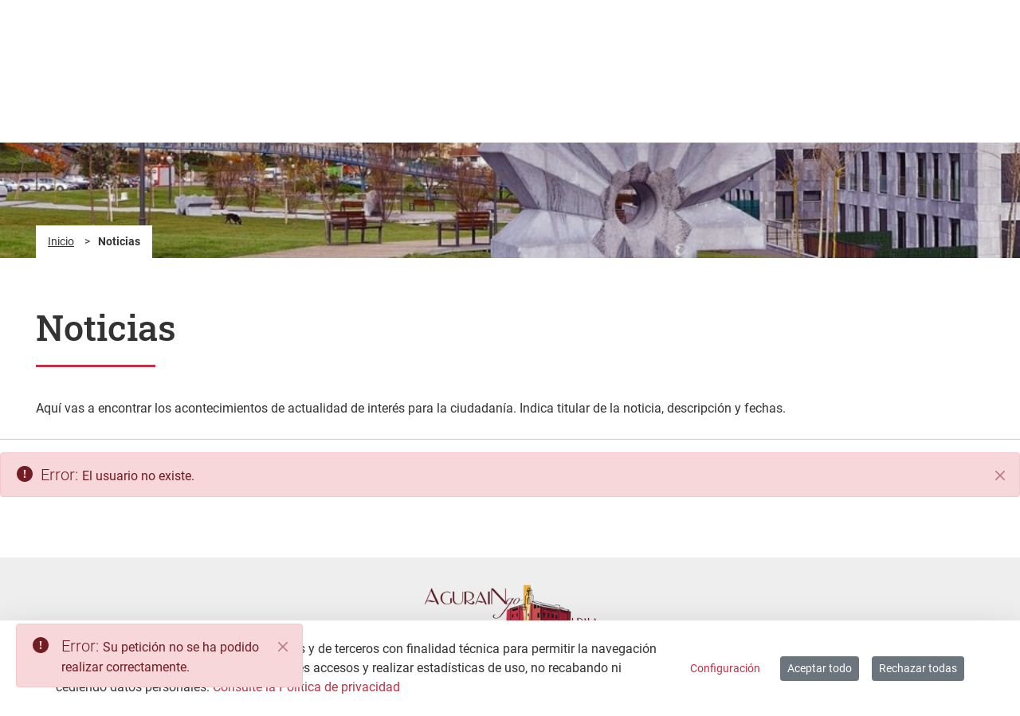

--- FILE ---
content_type: text/html;charset=UTF-8
request_url: https://agurain.eus/es/noticias/-/asset_publisher/Sofnr5FpWPQv/content/id/12173023?_com_liferay_asset_publisher_web_portlet_AssetPublisherPortlet_INSTANCE_Sofnr5FpWPQv_redirect=https%3A%2F%2Fagurain.eus%2Fes%2Fnoticias%3Fp_p_id%3Dcom_liferay_asset_publisher_web_portlet_AssetPublisherPortlet_INSTANCE_Sofnr5FpWPQv%26p_p_lifecycle%3D0%26p_p_state%3Dnormal%26p_p_mode%3Dview%26_com_liferay_asset_publisher_web_portlet_AssetPublisherPortlet_INSTANCE_Sofnr5FpWPQv_cur%3D0%26p_r_p_resetCur%3Dfalse%26_com_liferay_asset_publisher_web_portlet_AssetPublisherPortlet_INSTANCE_Sofnr5FpWPQv_assetEntryId%3D12173023
body_size: 124744
content:
































	
		
			<!DOCTYPE html>




























































<html class="ltr" dir="ltr" lang="es-ES">

	<head>
		<title>Noticias - agurain</title>

		<meta content="initial-scale=1.0, width=device-width" name="viewport" />

		<style>
			:root {
				--colorfirst: #C33146;
				--colorsecond: #6D0C1F;
			}
		</style>
































<meta content="text/html; charset=UTF-8" http-equiv="content-type" />












<script type="importmap">{"imports":{"react-dom":"/o/frontend-js-react-web/__liferay__/exports/react-dom.js","@clayui/breadcrumb":"/o/frontend-taglib-clay/__liferay__/exports/@clayui$breadcrumb.js","@clayui/charts":"/o/frontend-taglib-clay/__liferay__/exports/@clayui$charts.js","@clayui/empty-state":"/o/frontend-taglib-clay/__liferay__/exports/@clayui$empty-state.js","react":"/o/frontend-js-react-web/__liferay__/exports/react.js","react-dom-16":"/o/frontend-js-react-web/__liferay__/exports/react-dom-16.js","@clayui/navigation-bar":"/o/frontend-taglib-clay/__liferay__/exports/@clayui$navigation-bar.js","@clayui/icon":"/o/frontend-taglib-clay/__liferay__/exports/@clayui$icon.js","@clayui/table":"/o/frontend-taglib-clay/__liferay__/exports/@clayui$table.js","@clayui/slider":"/o/frontend-taglib-clay/__liferay__/exports/@clayui$slider.js","@clayui/multi-select":"/o/frontend-taglib-clay/__liferay__/exports/@clayui$multi-select.js","@clayui/nav":"/o/frontend-taglib-clay/__liferay__/exports/@clayui$nav.js","@clayui/provider":"/o/frontend-taglib-clay/__liferay__/exports/@clayui$provider.js","@clayui/panel":"/o/frontend-taglib-clay/__liferay__/exports/@clayui$panel.js","@clayui/list":"/o/frontend-taglib-clay/__liferay__/exports/@clayui$list.js","@clayui/date-picker":"/o/frontend-taglib-clay/__liferay__/exports/@clayui$date-picker.js","@clayui/label":"/o/frontend-taglib-clay/__liferay__/exports/@clayui$label.js","@liferay/frontend-js-api/data-set":"/o/frontend-js-dependencies-web/__liferay__/exports/@liferay$js-api$data-set.js","@clayui/core":"/o/frontend-taglib-clay/__liferay__/exports/@clayui$core.js","@clayui/pagination-bar":"/o/frontend-taglib-clay/__liferay__/exports/@clayui$pagination-bar.js","@clayui/layout":"/o/frontend-taglib-clay/__liferay__/exports/@clayui$layout.js","@clayui/multi-step-nav":"/o/frontend-taglib-clay/__liferay__/exports/@clayui$multi-step-nav.js","@liferay/frontend-js-api":"/o/frontend-js-dependencies-web/__liferay__/exports/@liferay$js-api.js","@clayui/toolbar":"/o/frontend-taglib-clay/__liferay__/exports/@clayui$toolbar.js","@clayui/badge":"/o/frontend-taglib-clay/__liferay__/exports/@clayui$badge.js","react-dom-18":"/o/frontend-js-react-web/__liferay__/exports/react-dom-18.js","@clayui/link":"/o/frontend-taglib-clay/__liferay__/exports/@clayui$link.js","@clayui/card":"/o/frontend-taglib-clay/__liferay__/exports/@clayui$card.js","@clayui/tooltip":"/o/frontend-taglib-clay/__liferay__/exports/@clayui$tooltip.js","@clayui/button":"/o/frontend-taglib-clay/__liferay__/exports/@clayui$button.js","@clayui/tabs":"/o/frontend-taglib-clay/__liferay__/exports/@clayui$tabs.js","@clayui/sticker":"/o/frontend-taglib-clay/__liferay__/exports/@clayui$sticker.js","@clayui/form":"/o/frontend-taglib-clay/__liferay__/exports/@clayui$form.js","@clayui/popover":"/o/frontend-taglib-clay/__liferay__/exports/@clayui$popover.js","@clayui/shared":"/o/frontend-taglib-clay/__liferay__/exports/@clayui$shared.js","@clayui/localized-input":"/o/frontend-taglib-clay/__liferay__/exports/@clayui$localized-input.js","@clayui/modal":"/o/frontend-taglib-clay/__liferay__/exports/@clayui$modal.js","@clayui/color-picker":"/o/frontend-taglib-clay/__liferay__/exports/@clayui$color-picker.js","@clayui/pagination":"/o/frontend-taglib-clay/__liferay__/exports/@clayui$pagination.js","@clayui/autocomplete":"/o/frontend-taglib-clay/__liferay__/exports/@clayui$autocomplete.js","@clayui/management-toolbar":"/o/frontend-taglib-clay/__liferay__/exports/@clayui$management-toolbar.js","@clayui/time-picker":"/o/frontend-taglib-clay/__liferay__/exports/@clayui$time-picker.js","@clayui/upper-toolbar":"/o/frontend-taglib-clay/__liferay__/exports/@clayui$upper-toolbar.js","@clayui/loading-indicator":"/o/frontend-taglib-clay/__liferay__/exports/@clayui$loading-indicator.js","@clayui/drop-down":"/o/frontend-taglib-clay/__liferay__/exports/@clayui$drop-down.js","@clayui/data-provider":"/o/frontend-taglib-clay/__liferay__/exports/@clayui$data-provider.js","@liferay/language/":"/o/js/language/","@clayui/css":"/o/frontend-taglib-clay/__liferay__/exports/@clayui$css.js","@clayui/alert":"/o/frontend-taglib-clay/__liferay__/exports/@clayui$alert.js","@clayui/progress-bar":"/o/frontend-taglib-clay/__liferay__/exports/@clayui$progress-bar.js","react-16":"/o/frontend-js-react-web/__liferay__/exports/react-16.js","react-18":"/o/frontend-js-react-web/__liferay__/exports/react-18.js"},"scopes":{}}</script><script data-senna-track="temporary">var Liferay = window.Liferay || {};Liferay.Icons = Liferay.Icons || {};Liferay.Icons.controlPanelSpritemap = 'https://agurain.eus/o/admin-theme/images/clay/icons.svg'; Liferay.Icons.spritemap = 'https://agurain.eus/o/ccasa-aytos-theme/images/clay/icons.svg';</script>
<script data-senna-track="permanent" type="text/javascript">window.Liferay = window.Liferay || {}; window.Liferay.CSP = {nonce: ''};</script>
<script data-senna-track="permanent" src="/combo?browserId=chrome&minifierType=js&languageId=es_ES&t=1768378392679&/o/frontend-js-jquery-web/jquery/jquery.min.js&/o/frontend-js-jquery-web/jquery/init.js&/o/frontend-js-jquery-web/jquery/ajax.js&/o/frontend-js-jquery-web/jquery/bootstrap.bundle.min.js&/o/frontend-js-jquery-web/jquery/collapsible_search.js&/o/frontend-js-jquery-web/jquery/fm.js&/o/frontend-js-jquery-web/jquery/form.js&/o/frontend-js-jquery-web/jquery/popper.min.js&/o/frontend-js-jquery-web/jquery/side_navigation.js" type="text/javascript"></script>
<link data-senna-track="temporary" href="https://agurain.eus/es/noticias/-/asset_publisher/Sofnr5FpWPQv/content/id/12173023" rel="canonical" />
<link data-senna-track="temporary" href="https://agurain.eus/es/noticias/-/asset_publisher/Sofnr5FpWPQv/content/id/12173023" hreflang="es-ES" rel="alternate" />
<link data-senna-track="temporary" href="https://agurain.eus/eu/albisteak/-/asset_publisher/Sofnr5FpWPQv/content/id/12173023" hreflang="eu-ES" rel="alternate" />
<link data-senna-track="temporary" href="https://agurain.eus/fr/noticias/-/asset_publisher/Sofnr5FpWPQv/content/id/12173023" hreflang="fr-FR" rel="alternate" />
<link data-senna-track="temporary" href="https://agurain.eus/en/noticias/-/asset_publisher/Sofnr5FpWPQv/content/id/12173023" hreflang="en-US" rel="alternate" />
<link data-senna-track="temporary" href="https://agurain.eus/es/noticias/-/asset_publisher/Sofnr5FpWPQv/content/id/12173023" hreflang="x-default" rel="alternate" />

<meta property="og:locale" content="es_ES">
<meta property="og:locale:alternate" content="es_ES">
<meta property="og:locale:alternate" content="eu_ES">
<meta property="og:locale:alternate" content="fr_FR">
<meta property="og:locale:alternate" content="en_US">
<meta property="og:site_name" content="agurain">
<meta property="og:title" content="Noticias">
<meta property="og:type" content="website">
<meta property="og:url" content="https://agurain.eus/es/noticias/-/asset_publisher/Sofnr5FpWPQv/content/id/12173023">


<link href="/documents/2843235/2853054/favicon-agurain.ico/290f53f2-d657-77ec-2bfb-11c99e944a59" rel="apple-touch-icon" />
<link href="/documents/2843235/2853054/favicon-agurain.ico/290f53f2-d657-77ec-2bfb-11c99e944a59" rel="icon" />



<link class="lfr-css-file" data-senna-track="temporary" href="https://agurain.eus/o/ccasa-aytos-theme/css/clay.css?browserId=chrome&amp;themeId=ccasaaytostheme_WAR_ccasaaytostheme&amp;minifierType=css&amp;languageId=es_ES&amp;t=1763533878000" id="liferayAUICSS" rel="stylesheet" type="text/css" />









	<link href="/combo?browserId=chrome&amp;minifierType=css&amp;themeId=ccasaaytostheme_WAR_ccasaaytostheme&amp;languageId=es_ES&amp;com_liferay_asset_publisher_web_portlet_AssetPublisherPortlet_INSTANCE_Sofnr5FpWPQv:%2Fo%2Fasset-publisher-web%2Fcss%2Fmain.css&amp;com_liferay_cookies_banner_web_portlet_CookiesBannerPortlet:%2Fo%2Fcookies-banner-web%2Fcookies_banner%2Fcss%2Fmain.css&amp;com_liferay_journal_content_web_portlet_JournalContentPortlet_INSTANCE_FOOTER_CONTENT:%2Fo%2Fjournal-content-web%2Fcss%2Fmain.css&amp;com_liferay_portal_search_web_search_bar_portlet_SearchBarPortlet_INSTANCE_templateSearch:%2Fo%2Fportal-search-web%2Fcss%2Fmain.css&amp;com_liferay_product_navigation_product_menu_web_portlet_ProductMenuPortlet:%2Fo%2Fproduct-navigation-product-menu-web%2Fcss%2Fmain.css&amp;com_liferay_site_navigation_menu_web_portlet_SiteNavigationMenuPortlet:%2Fo%2Fsite-navigation-menu-web%2Fcss%2Fmain.css&amp;t=1763533878000" rel="stylesheet" type="text/css"
 data-senna-track="temporary" id="3454a59c" />








<script type="text/javascript" data-senna-track="temporary">
	// <![CDATA[
		var Liferay = Liferay || {};

		Liferay.Browser = {
			acceptsGzip: function () {
				return true;
			},

			

			getMajorVersion: function () {
				return 131.0;
			},

			getRevision: function () {
				return '537.36';
			},
			getVersion: function () {
				return '131.0';
			},

			

			isAir: function () {
				return false;
			},
			isChrome: function () {
				return true;
			},
			isEdge: function () {
				return false;
			},
			isFirefox: function () {
				return false;
			},
			isGecko: function () {
				return true;
			},
			isIe: function () {
				return false;
			},
			isIphone: function () {
				return false;
			},
			isLinux: function () {
				return false;
			},
			isMac: function () {
				return true;
			},
			isMobile: function () {
				return false;
			},
			isMozilla: function () {
				return false;
			},
			isOpera: function () {
				return false;
			},
			isRtf: function () {
				return true;
			},
			isSafari: function () {
				return true;
			},
			isSun: function () {
				return false;
			},
			isWebKit: function () {
				return true;
			},
			isWindows: function () {
				return false;
			}
		};

		Liferay.Data = Liferay.Data || {};

		Liferay.Data.ICONS_INLINE_SVG = true;

		Liferay.Data.NAV_SELECTOR = '#navigation';

		Liferay.Data.NAV_SELECTOR_MOBILE = '#navigationCollapse';

		Liferay.Data.isCustomizationView = function () {
			return false;
		};

		Liferay.Data.notices = [
			
		];

		(function () {
			var available = {};

			var direction = {};

			

				available['es_ES'] = 'español\x20\x28España\x29';
				direction['es_ES'] = 'ltr';

			

				available['eu_ES'] = 'euskera\x20\x28España\x29';
				direction['eu_ES'] = 'ltr';

			

				available['fr_FR'] = 'francés\x20\x28Francia\x29';
				direction['fr_FR'] = 'ltr';

			

				available['en_US'] = 'inglés\x20\x28Estados\x20Unidos\x29';
				direction['en_US'] = 'ltr';

			

			let _cache = {};

			if (Liferay && Liferay.Language && Liferay.Language._cache) {
				_cache = Liferay.Language._cache;
			}

			Liferay.Language = {
				_cache,
				available,
				direction,
				get: function(key) {
					let value = Liferay.Language._cache[key];

					if (value === undefined) {
						value = key;
					}

					return value;
				}
			};
		})();

		var featureFlags = {"LPD-10964":false,"LPD-37927":false,"LPD-10889":false,"LPS-193884":false,"LPD-30371":false,"LPD-11131":false,"LPS-178642":false,"LPS-193005":false,"LPD-31789":false,"LPD-10562":false,"LPD-11212":false,"COMMERCE-8087":false,"LPD-39304":false,"LPD-13311":false,"LRAC-10757":false,"LPD-35941":false,"LPS-180090":false,"LPS-178052":false,"LPD-21414":false,"LPS-185892":false,"LPS-186620":false,"LPD-40533":false,"LPD-40534":false,"LPS-184404":false,"LPD-40530":false,"LPD-20640":false,"LPS-198183":false,"LPD-38869":false,"LPD-35678":false,"LPD-6378":false,"LPS-153714":false,"LPD-11848":false,"LPS-170670":false,"LPD-7822":false,"LPS-169981":false,"LPD-21926":false,"LPS-177027":false,"LPD-37531":false,"LPD-11003":false,"LPD-36446":false,"LPD-39437":false,"LPS-135430":false,"LPD-20556":false,"LPS-134060":false,"LPS-164563":false,"LPD-32050":false,"LPS-122920":false,"LPS-199086":false,"LPD-35128":false,"LPD-10588":false,"LPD-13778":false,"LPD-11313":false,"LPD-6368":false,"LPD-34594":false,"LPS-202104":false,"LPD-19955":false,"LPD-35443":false,"LPD-39967":false,"LPD-11235":false,"LPD-11232":false,"LPS-196935":false,"LPD-43542":false,"LPS-176691":false,"LPS-197909":false,"LPD-29516":false,"COMMERCE-8949":false,"LPD-11228":false,"LPS-153813":false,"LPD-17809":false,"COMMERCE-13024":false,"LPS-165482":false,"LPS-193551":false,"LPS-197477":false,"LPS-174816":false,"LPS-186360":false,"LPD-30204":false,"LPD-32867":false,"LPS-153332":false,"LPD-35013":false,"LPS-179669":false,"LPS-174417":false,"LPD-44091":false,"LPD-31212":false,"LPD-18221":false,"LPS-155284":false,"LRAC-15017":false,"LPD-19870":false,"LPS-200108":false,"LPD-20131":false,"LPS-159643":false,"LPS-129412":false,"LPS-169837":false,"LPD-20379":false};

		Liferay.FeatureFlags = Object.keys(featureFlags).reduce(
			(acc, key) => ({
				...acc, [key]: featureFlags[key] === 'true' || featureFlags[key] === true
			}), {}
		);

		Liferay.PortletKeys = {
			DOCUMENT_LIBRARY: 'com_liferay_document_library_web_portlet_DLPortlet',
			DYNAMIC_DATA_MAPPING: 'com_liferay_dynamic_data_mapping_web_portlet_DDMPortlet',
			ITEM_SELECTOR: 'com_liferay_item_selector_web_portlet_ItemSelectorPortlet'
		};

		Liferay.PropsValues = {
			JAVASCRIPT_SINGLE_PAGE_APPLICATION_TIMEOUT: 0,
			UPLOAD_SERVLET_REQUEST_IMPL_MAX_SIZE: 104857600000
		};

		Liferay.ThemeDisplay = {

			

			
				getLayoutId: function () {
					return '6';
				},

				

				getLayoutRelativeControlPanelURL: function () {
					return '/es/group/agurain/~/control_panel/manage?p_p_id=com_liferay_asset_publisher_web_portlet_AssetPublisherPortlet_INSTANCE_Sofnr5FpWPQv';
				},

				getLayoutRelativeURL: function () {
					return '/es/noticias';
				},
				getLayoutURL: function () {
					return 'https://agurain.eus/es/noticias';
				},
				getParentLayoutId: function () {
					return '0';
				},
				isControlPanel: function () {
					return false;
				},
				isPrivateLayout: function () {
					return 'false';
				},
				isVirtualLayout: function () {
					return false;
				},
			

			getBCP47LanguageId: function () {
				return 'es-ES';
			},
			getCanonicalURL: function () {

				

				return 'https\x3a\x2f\x2fagurain\x2eeus\x2fes\x2fnoticias\x2f-\x2fasset_publisher\x2fSofnr5FpWPQv\x2fcontent\x2fid\x2f12173023';
			},
			getCDNBaseURL: function () {
				return 'https://agurain.eus';
			},
			getCDNDynamicResourcesHost: function () {
				return '';
			},
			getCDNHost: function () {
				return '';
			},
			getCompanyGroupId: function () {
				return '1799609';
			},
			getCompanyId: function () {
				return '43206317808343';
			},
			getDefaultLanguageId: function () {
				return 'es_ES';
			},
			getDoAsUserIdEncoded: function () {
				return '';
			},
			getLanguageId: function () {
				return 'es_ES';
			},
			getParentGroupId: function () {
				return '2843235';
			},
			getPathContext: function () {
				return '';
			},
			getPathImage: function () {
				return '/image';
			},
			getPathJavaScript: function () {
				return '/o/frontend-js-web';
			},
			getPathMain: function () {
				return '/es/c';
			},
			getPathThemeImages: function () {
				return 'https://agurain.eus/o/ccasa-aytos-theme/images';
			},
			getPathThemeRoot: function () {
				return '/o/ccasa-aytos-theme';
			},
			getPlid: function () {
				return '7484';
			},
			getPortalURL: function () {
				return 'https://agurain.eus';
			},
			getRealUserId: function () {
				return '1799583';
			},
			getRemoteAddr: function () {
				return '172.29.1.5';
			},
			getRemoteHost: function () {
				return '172.29.1.5';
			},
			getScopeGroupId: function () {
				return '2843235';
			},
			getScopeGroupIdOrLiveGroupId: function () {
				return '2843235';
			},
			getSessionId: function () {
				return '';
			},
			getSiteAdminURL: function () {
				return 'https://agurain.eus/group/agurain/~/control_panel/manage?p_p_lifecycle=0&p_p_state=maximized&p_p_mode=view';
			},
			getSiteGroupId: function () {
				return '2843235';
			},
			getTimeZone: function() {
				return 'UTC';
			},
			getURLControlPanel: function() {
				return '/es/group/control_panel?refererPlid=7484';
			},
			getURLHome: function () {
				return 'https\x3a\x2f\x2fagurain\x2eeus\x2fweb\x2fguest';
			},
			getUserEmailAddress: function () {
				return '';
			},
			getUserId: function () {
				return '1799583';
			},
			getUserName: function () {
				return '';
			},
			isAddSessionIdToURL: function () {
				return false;
			},
			isImpersonated: function () {
				return false;
			},
			isSignedIn: function () {
				return false;
			},

			isStagedPortlet: function () {
				
					
						return true;
					
					
			},

			isStateExclusive: function () {
				return false;
			},
			isStateMaximized: function () {
				return false;
			},
			isStatePopUp: function () {
				return false;
			}
		};

		var themeDisplay = Liferay.ThemeDisplay;

		Liferay.AUI = {

			

			getCombine: function () {
				return true;
			},
			getComboPath: function () {
				return '/combo/?browserId=chrome&minifierType=&languageId=es_ES&t=1768896856719&';
			},
			getDateFormat: function () {
				return '%d/%m/%Y';
			},
			getEditorCKEditorPath: function () {
				return '/o/frontend-editor-ckeditor-web';
			},
			getFilter: function () {
				var filter = 'raw';

				
					
						filter = 'min';
					
					

				return filter;
			},
			getFilterConfig: function () {
				var instance = this;

				var filterConfig = null;

				if (!instance.getCombine()) {
					filterConfig = {
						replaceStr: '.js' + instance.getStaticResourceURLParams(),
						searchExp: '\\.js$'
					};
				}

				return filterConfig;
			},
			getJavaScriptRootPath: function () {
				return '/o/frontend-js-web';
			},
			getPortletRootPath: function () {
				return '/html/portlet';
			},
			getStaticResourceURLParams: function () {
				return '?browserId=chrome&minifierType=&languageId=es_ES&t=1768896856719';
			}
		};

		Liferay.authToken = '6vZojvdJ';

		

		Liferay.currentURL = '\x2fes\x2fnoticias\x2f-\x2fasset_publisher\x2fSofnr5FpWPQv\x2fcontent\x2fid\x2f12173023\x3f_com_liferay_asset_publisher_web_portlet_AssetPublisherPortlet_INSTANCE_Sofnr5FpWPQv_redirect\x3dhttps\x253A\x252F\x252Fagurain\x2eeus\x252Fes\x252Fnoticias\x253Fp_p_id\x253Dcom_liferay_asset_publisher_web_portlet_AssetPublisherPortlet_INSTANCE_Sofnr5FpWPQv\x2526p_p_lifecycle\x253D0\x2526p_p_state\x253Dnormal\x2526p_p_mode\x253Dview\x2526_com_liferay_asset_publisher_web_portlet_AssetPublisherPortlet_INSTANCE_Sofnr5FpWPQv_cur\x253D0\x2526p_r_p_resetCur\x253Dfalse\x2526_com_liferay_asset_publisher_web_portlet_AssetPublisherPortlet_INSTANCE_Sofnr5FpWPQv_assetEntryId\x253D12173023';
		Liferay.currentURLEncoded = '\x252Fes\x252Fnoticias\x252F-\x252Fasset_publisher\x252FSofnr5FpWPQv\x252Fcontent\x252Fid\x252F12173023\x253F_com_liferay_asset_publisher_web_portlet_AssetPublisherPortlet_INSTANCE_Sofnr5FpWPQv_redirect\x253Dhttps\x25253A\x25252F\x25252Fagurain\x2eeus\x25252Fes\x25252Fnoticias\x25253Fp_p_id\x25253Dcom_liferay_asset_publisher_web_portlet_AssetPublisherPortlet_INSTANCE_Sofnr5FpWPQv\x252526p_p_lifecycle\x25253D0\x252526p_p_state\x25253Dnormal\x252526p_p_mode\x25253Dview\x252526_com_liferay_asset_publisher_web_portlet_AssetPublisherPortlet_INSTANCE_Sofnr5FpWPQv_cur\x25253D0\x252526p_r_p_resetCur\x25253Dfalse\x252526_com_liferay_asset_publisher_web_portlet_AssetPublisherPortlet_INSTANCE_Sofnr5FpWPQv_assetEntryId\x25253D12173023';
	// ]]>
</script>

<script data-senna-track="temporary" type="text/javascript">window.__CONFIG__= {basePath: '',combine: true, defaultURLParams: null, explainResolutions: false, exposeGlobal: false, logLevel: 'warn', moduleType: 'module', namespace:'Liferay', nonce: '', reportMismatchedAnonymousModules: 'warn', resolvePath: '/o/js_resolve_modules', url: '/combo/?browserId=chrome&minifierType=js&languageId=es_ES&t=1768896856719&', waitTimeout: 60000};</script><script data-senna-track="permanent" src="/o/frontend-js-loader-modules-extender/loader.js?&mac=9WaMmhziBCkScHZwrrVcOR7VZF4=&browserId=chrome&languageId=es_ES&minifierType=js" type="text/javascript"></script><script data-senna-track="permanent" src="/combo?browserId=chrome&minifierType=js&languageId=es_ES&t=1768896856719&/o/frontend-js-aui-web/aui/aui/aui-min.js&/o/frontend-js-aui-web/liferay/modules.js&/o/frontend-js-aui-web/liferay/aui_sandbox.js&/o/frontend-js-aui-web/aui/attribute-base/attribute-base-min.js&/o/frontend-js-aui-web/aui/attribute-complex/attribute-complex-min.js&/o/frontend-js-aui-web/aui/attribute-core/attribute-core-min.js&/o/frontend-js-aui-web/aui/attribute-observable/attribute-observable-min.js&/o/frontend-js-aui-web/aui/attribute-extras/attribute-extras-min.js&/o/frontend-js-aui-web/aui/event-custom-base/event-custom-base-min.js&/o/frontend-js-aui-web/aui/event-custom-complex/event-custom-complex-min.js&/o/frontend-js-aui-web/aui/oop/oop-min.js&/o/frontend-js-aui-web/aui/aui-base-lang/aui-base-lang-min.js&/o/frontend-js-aui-web/liferay/dependency.js&/o/frontend-js-aui-web/liferay/util.js&/o/oauth2-provider-web/js/liferay.js&/o/frontend-js-web/liferay/dom_task_runner.js&/o/frontend-js-web/liferay/events.js&/o/frontend-js-web/liferay/lazy_load.js&/o/frontend-js-web/liferay/liferay.js&/o/frontend-js-web/liferay/global.bundle.js&/o/frontend-js-web/liferay/portlet.js&/o/frontend-js-web/liferay/workflow.js" type="text/javascript"></script>
<script data-senna-track="temporary" type="text/javascript">window.Liferay = Liferay || {}; window.Liferay.OAuth2 = {getAuthorizeURL: function() {return 'https://agurain.eus/o/oauth2/authorize';}, getBuiltInRedirectURL: function() {return 'https://agurain.eus/o/oauth2/redirect';}, getIntrospectURL: function() { return 'https://agurain.eus/o/oauth2/introspect';}, getTokenURL: function() {return 'https://agurain.eus/o/oauth2/token';}, getUserAgentApplication: function(externalReferenceCode) {return Liferay.OAuth2._userAgentApplications[externalReferenceCode];}, _userAgentApplications: {}}</script><script data-senna-track="temporary" type="text/javascript">try {var MODULE_MAIN='calendar-web@5.0.105/index';var MODULE_PATH='/o/calendar-web';/**
 * SPDX-FileCopyrightText: (c) 2000 Liferay, Inc. https://liferay.com
 * SPDX-License-Identifier: LGPL-2.1-or-later OR LicenseRef-Liferay-DXP-EULA-2.0.0-2023-06
 */

(function () {
	AUI().applyConfig({
		groups: {
			calendar: {
				base: MODULE_PATH + '/js/legacy/',
				combine: Liferay.AUI.getCombine(),
				filter: Liferay.AUI.getFilterConfig(),
				modules: {
					'liferay-calendar-a11y': {
						path: 'calendar_a11y.js',
						requires: ['calendar'],
					},
					'liferay-calendar-container': {
						path: 'calendar_container.js',
						requires: [
							'aui-alert',
							'aui-base',
							'aui-component',
							'liferay-portlet-base',
						],
					},
					'liferay-calendar-date-picker-sanitizer': {
						path: 'date_picker_sanitizer.js',
						requires: ['aui-base'],
					},
					'liferay-calendar-interval-selector': {
						path: 'interval_selector.js',
						requires: ['aui-base', 'liferay-portlet-base'],
					},
					'liferay-calendar-interval-selector-scheduler-event-link': {
						path: 'interval_selector_scheduler_event_link.js',
						requires: ['aui-base', 'liferay-portlet-base'],
					},
					'liferay-calendar-list': {
						path: 'calendar_list.js',
						requires: [
							'aui-template-deprecated',
							'liferay-scheduler',
						],
					},
					'liferay-calendar-message-util': {
						path: 'message_util.js',
						requires: ['liferay-util-window'],
					},
					'liferay-calendar-recurrence-converter': {
						path: 'recurrence_converter.js',
						requires: [],
					},
					'liferay-calendar-recurrence-dialog': {
						path: 'recurrence.js',
						requires: [
							'aui-base',
							'liferay-calendar-recurrence-util',
						],
					},
					'liferay-calendar-recurrence-util': {
						path: 'recurrence_util.js',
						requires: ['aui-base', 'liferay-util-window'],
					},
					'liferay-calendar-reminders': {
						path: 'calendar_reminders.js',
						requires: ['aui-base'],
					},
					'liferay-calendar-remote-services': {
						path: 'remote_services.js',
						requires: [
							'aui-base',
							'aui-component',
							'liferay-calendar-util',
							'liferay-portlet-base',
						],
					},
					'liferay-calendar-session-listener': {
						path: 'session_listener.js',
						requires: ['aui-base', 'liferay-scheduler'],
					},
					'liferay-calendar-simple-color-picker': {
						path: 'simple_color_picker.js',
						requires: ['aui-base', 'aui-template-deprecated'],
					},
					'liferay-calendar-simple-menu': {
						path: 'simple_menu.js',
						requires: [
							'aui-base',
							'aui-template-deprecated',
							'event-outside',
							'event-touch',
							'widget-modality',
							'widget-position',
							'widget-position-align',
							'widget-position-constrain',
							'widget-stack',
							'widget-stdmod',
						],
					},
					'liferay-calendar-util': {
						path: 'calendar_util.js',
						requires: [
							'aui-datatype',
							'aui-io',
							'aui-scheduler',
							'aui-toolbar',
							'autocomplete',
							'autocomplete-highlighters',
						],
					},
					'liferay-scheduler': {
						path: 'scheduler.js',
						requires: [
							'async-queue',
							'aui-datatype',
							'aui-scheduler',
							'dd-plugin',
							'liferay-calendar-a11y',
							'liferay-calendar-message-util',
							'liferay-calendar-recurrence-converter',
							'liferay-calendar-recurrence-util',
							'liferay-calendar-util',
							'liferay-scheduler-event-recorder',
							'liferay-scheduler-models',
							'promise',
							'resize-plugin',
						],
					},
					'liferay-scheduler-event-recorder': {
						path: 'scheduler_event_recorder.js',
						requires: [
							'dd-plugin',
							'liferay-calendar-util',
							'resize-plugin',
						],
					},
					'liferay-scheduler-models': {
						path: 'scheduler_models.js',
						requires: [
							'aui-datatype',
							'dd-plugin',
							'liferay-calendar-util',
						],
					},
				},
				root: MODULE_PATH + '/js/legacy/',
			},
		},
	});
})();
} catch(error) {console.error(error);}try {var MODULE_MAIN='contacts-web@5.0.65/index';var MODULE_PATH='/o/contacts-web';/**
 * SPDX-FileCopyrightText: (c) 2000 Liferay, Inc. https://liferay.com
 * SPDX-License-Identifier: LGPL-2.1-or-later OR LicenseRef-Liferay-DXP-EULA-2.0.0-2023-06
 */

(function () {
	AUI().applyConfig({
		groups: {
			contactscenter: {
				base: MODULE_PATH + '/js/legacy/',
				combine: Liferay.AUI.getCombine(),
				filter: Liferay.AUI.getFilterConfig(),
				modules: {
					'liferay-contacts-center': {
						path: 'main.js',
						requires: [
							'aui-io-plugin-deprecated',
							'aui-toolbar',
							'autocomplete-base',
							'datasource-io',
							'json-parse',
							'liferay-portlet-base',
							'liferay-util-window',
						],
					},
				},
				root: MODULE_PATH + '/js/legacy/',
			},
		},
	});
})();
} catch(error) {console.error(error);}try {var MODULE_MAIN='@liferay/document-library-web@6.0.198/index';var MODULE_PATH='/o/document-library-web';/**
 * SPDX-FileCopyrightText: (c) 2000 Liferay, Inc. https://liferay.com
 * SPDX-License-Identifier: LGPL-2.1-or-later OR LicenseRef-Liferay-DXP-EULA-2.0.0-2023-06
 */

(function () {
	AUI().applyConfig({
		groups: {
			dl: {
				base: MODULE_PATH + '/js/legacy/',
				combine: Liferay.AUI.getCombine(),
				filter: Liferay.AUI.getFilterConfig(),
				modules: {
					'document-library-upload-component': {
						path: 'DocumentLibraryUpload.js',
						requires: [
							'aui-component',
							'aui-data-set-deprecated',
							'aui-overlay-manager-deprecated',
							'aui-overlay-mask-deprecated',
							'aui-parse-content',
							'aui-progressbar',
							'aui-template-deprecated',
							'liferay-search-container',
							'querystring-parse-simple',
							'uploader',
						],
					},
				},
				root: MODULE_PATH + '/js/legacy/',
			},
		},
	});
})();
} catch(error) {console.error(error);}try {var MODULE_MAIN='dynamic-data-mapping-web@5.0.115/index';var MODULE_PATH='/o/dynamic-data-mapping-web';/**
 * SPDX-FileCopyrightText: (c) 2000 Liferay, Inc. https://liferay.com
 * SPDX-License-Identifier: LGPL-2.1-or-later OR LicenseRef-Liferay-DXP-EULA-2.0.0-2023-06
 */

(function () {
	const LiferayAUI = Liferay.AUI;

	AUI().applyConfig({
		groups: {
			ddm: {
				base: MODULE_PATH + '/js/legacy/',
				combine: Liferay.AUI.getCombine(),
				filter: LiferayAUI.getFilterConfig(),
				modules: {
					'liferay-ddm-form': {
						path: 'ddm_form.js',
						requires: [
							'aui-base',
							'aui-datatable',
							'aui-datatype',
							'aui-image-viewer',
							'aui-parse-content',
							'aui-set',
							'aui-sortable-list',
							'json',
							'liferay-form',
							'liferay-map-base',
							'liferay-translation-manager',
							'liferay-util-window',
						],
					},
					'liferay-portlet-dynamic-data-mapping': {
						condition: {
							trigger: 'liferay-document-library',
						},
						path: 'main.js',
						requires: [
							'arraysort',
							'aui-form-builder-deprecated',
							'aui-form-validator',
							'aui-map',
							'aui-text-unicode',
							'json',
							'liferay-menu',
							'liferay-translation-manager',
							'liferay-util-window',
							'text',
						],
					},
					'liferay-portlet-dynamic-data-mapping-custom-fields': {
						condition: {
							trigger: 'liferay-document-library',
						},
						path: 'custom_fields.js',
						requires: ['liferay-portlet-dynamic-data-mapping'],
					},
				},
				root: MODULE_PATH + '/js/legacy/',
			},
		},
	});
})();
} catch(error) {console.error(error);}try {var MODULE_MAIN='exportimport-web@5.0.100/index';var MODULE_PATH='/o/exportimport-web';/**
 * SPDX-FileCopyrightText: (c) 2000 Liferay, Inc. https://liferay.com
 * SPDX-License-Identifier: LGPL-2.1-or-later OR LicenseRef-Liferay-DXP-EULA-2.0.0-2023-06
 */

(function () {
	AUI().applyConfig({
		groups: {
			exportimportweb: {
				base: MODULE_PATH + '/js/legacy/',
				combine: Liferay.AUI.getCombine(),
				filter: Liferay.AUI.getFilterConfig(),
				modules: {
					'liferay-export-import-export-import': {
						path: 'main.js',
						requires: [
							'aui-datatype',
							'aui-dialog-iframe-deprecated',
							'aui-modal',
							'aui-parse-content',
							'aui-toggler',
							'liferay-portlet-base',
							'liferay-util-window',
						],
					},
				},
				root: MODULE_PATH + '/js/legacy/',
			},
		},
	});
})();
} catch(error) {console.error(error);}try {var MODULE_MAIN='frontend-editor-alloyeditor-web@5.0.56/index';var MODULE_PATH='/o/frontend-editor-alloyeditor-web';/**
 * SPDX-FileCopyrightText: (c) 2000 Liferay, Inc. https://liferay.com
 * SPDX-License-Identifier: LGPL-2.1-or-later OR LicenseRef-Liferay-DXP-EULA-2.0.0-2023-06
 */

(function () {
	AUI().applyConfig({
		groups: {
			alloyeditor: {
				base: MODULE_PATH + '/js/legacy/',
				combine: Liferay.AUI.getCombine(),
				filter: Liferay.AUI.getFilterConfig(),
				modules: {
					'liferay-alloy-editor': {
						path: 'alloyeditor.js',
						requires: [
							'aui-component',
							'liferay-portlet-base',
							'timers',
						],
					},
					'liferay-alloy-editor-source': {
						path: 'alloyeditor_source.js',
						requires: [
							'aui-debounce',
							'liferay-fullscreen-source-editor',
							'liferay-source-editor',
							'plugin',
						],
					},
				},
				root: MODULE_PATH + '/js/legacy/',
			},
		},
	});
})();
} catch(error) {console.error(error);}try {var MODULE_MAIN='frontend-js-components-web@2.0.80/index';var MODULE_PATH='/o/frontend-js-components-web';/**
 * SPDX-FileCopyrightText: (c) 2000 Liferay, Inc. https://liferay.com
 * SPDX-License-Identifier: LGPL-2.1-or-later OR LicenseRef-Liferay-DXP-EULA-2.0.0-2023-06
 */

(function () {
	AUI().applyConfig({
		groups: {
			components: {

				// eslint-disable-next-line
				mainModule: MODULE_MAIN,
			},
		},
	});
})();
} catch(error) {console.error(error);}try {var MODULE_MAIN='@liferay/frontend-js-react-web@5.0.54/index';var MODULE_PATH='/o/frontend-js-react-web';/**
 * SPDX-FileCopyrightText: (c) 2000 Liferay, Inc. https://liferay.com
 * SPDX-License-Identifier: LGPL-2.1-or-later OR LicenseRef-Liferay-DXP-EULA-2.0.0-2023-06
 */

(function () {
	AUI().applyConfig({
		groups: {
			react: {

				// eslint-disable-next-line
				mainModule: MODULE_MAIN,
			},
		},
	});
})();
} catch(error) {console.error(error);}try {var MODULE_MAIN='@liferay/frontend-js-state-web@1.0.30/index';var MODULE_PATH='/o/frontend-js-state-web';/**
 * SPDX-FileCopyrightText: (c) 2000 Liferay, Inc. https://liferay.com
 * SPDX-License-Identifier: LGPL-2.1-or-later OR LicenseRef-Liferay-DXP-EULA-2.0.0-2023-06
 */

(function () {
	AUI().applyConfig({
		groups: {
			state: {

				// eslint-disable-next-line
				mainModule: MODULE_MAIN,
			},
		},
	});
})();
} catch(error) {console.error(error);}try {var MODULE_MAIN='portal-search-web@6.0.148/index';var MODULE_PATH='/o/portal-search-web';/**
 * SPDX-FileCopyrightText: (c) 2000 Liferay, Inc. https://liferay.com
 * SPDX-License-Identifier: LGPL-2.1-or-later OR LicenseRef-Liferay-DXP-EULA-2.0.0-2023-06
 */

(function () {
	AUI().applyConfig({
		groups: {
			search: {
				base: MODULE_PATH + '/js/',
				combine: Liferay.AUI.getCombine(),
				filter: Liferay.AUI.getFilterConfig(),
				modules: {
					'liferay-search-custom-range-facet': {
						path: 'custom_range_facet.js',
						requires: ['aui-form-validator'],
					},
				},
				root: MODULE_PATH + '/js/',
			},
		},
	});
})();
} catch(error) {console.error(error);}try {var MODULE_MAIN='portal-workflow-kaleo-designer-web@5.0.146/index';var MODULE_PATH='/o/portal-workflow-kaleo-designer-web';/**
 * SPDX-FileCopyrightText: (c) 2000 Liferay, Inc. https://liferay.com
 * SPDX-License-Identifier: LGPL-2.1-or-later OR LicenseRef-Liferay-DXP-EULA-2.0.0-2023-06
 */

(function () {
	AUI().applyConfig({
		groups: {
			'kaleo-designer': {
				base: MODULE_PATH + '/designer/js/legacy/',
				combine: Liferay.AUI.getCombine(),
				filter: Liferay.AUI.getFilterConfig(),
				modules: {
					'liferay-kaleo-designer-autocomplete-util': {
						path: 'autocomplete_util.js',
						requires: ['autocomplete', 'autocomplete-highlighters'],
					},
					'liferay-kaleo-designer-definition-diagram-controller': {
						path: 'definition_diagram_controller.js',
						requires: [
							'liferay-kaleo-designer-field-normalizer',
							'liferay-kaleo-designer-utils',
						],
					},
					'liferay-kaleo-designer-dialogs': {
						path: 'dialogs.js',
						requires: ['liferay-util-window'],
					},
					'liferay-kaleo-designer-editors': {
						path: 'editors.js',
						requires: [
							'aui-ace-editor',
							'aui-ace-editor-mode-xml',
							'aui-base',
							'aui-datatype',
							'aui-node',
							'liferay-kaleo-designer-autocomplete-util',
							'liferay-kaleo-designer-utils',
						],
					},
					'liferay-kaleo-designer-field-normalizer': {
						path: 'field_normalizer.js',
						requires: ['liferay-kaleo-designer-remote-services'],
					},
					'liferay-kaleo-designer-nodes': {
						path: 'nodes.js',
						requires: [
							'aui-datatable',
							'aui-datatype',
							'aui-diagram-builder',
							'liferay-kaleo-designer-editors',
							'liferay-kaleo-designer-utils',
						],
					},
					'liferay-kaleo-designer-remote-services': {
						path: 'remote_services.js',
						requires: ['aui-io'],
					},
					'liferay-kaleo-designer-templates': {
						path: 'templates.js',
						requires: ['aui-tpl-snippets-deprecated'],
					},
					'liferay-kaleo-designer-utils': {
						path: 'utils.js',
						requires: [],
					},
					'liferay-kaleo-designer-xml-definition': {
						path: 'xml_definition.js',
						requires: [
							'aui-base',
							'aui-component',
							'dataschema-xml',
							'datatype-xml',
						],
					},
					'liferay-kaleo-designer-xml-definition-serializer': {
						path: 'xml_definition_serializer.js',
						requires: ['escape', 'liferay-kaleo-designer-xml-util'],
					},
					'liferay-kaleo-designer-xml-util': {
						path: 'xml_util.js',
						requires: ['aui-base'],
					},
					'liferay-portlet-kaleo-designer': {
						path: 'main.js',
						requires: [
							'aui-ace-editor',
							'aui-ace-editor-mode-xml',
							'aui-tpl-snippets-deprecated',
							'dataschema-xml',
							'datasource',
							'datatype-xml',
							'event-valuechange',
							'io-form',
							'liferay-kaleo-designer-autocomplete-util',
							'liferay-kaleo-designer-editors',
							'liferay-kaleo-designer-nodes',
							'liferay-kaleo-designer-remote-services',
							'liferay-kaleo-designer-utils',
							'liferay-kaleo-designer-xml-util',
							'liferay-util-window',
						],
					},
				},
				root: MODULE_PATH + '/designer/js/legacy/',
			},
		},
	});
})();
} catch(error) {console.error(error);}try {var MODULE_MAIN='staging-processes-web@5.0.65/index';var MODULE_PATH='/o/staging-processes-web';/**
 * SPDX-FileCopyrightText: (c) 2000 Liferay, Inc. https://liferay.com
 * SPDX-License-Identifier: LGPL-2.1-or-later OR LicenseRef-Liferay-DXP-EULA-2.0.0-2023-06
 */

(function () {
	AUI().applyConfig({
		groups: {
			stagingprocessesweb: {
				base: MODULE_PATH + '/js/legacy/',
				combine: Liferay.AUI.getCombine(),
				filter: Liferay.AUI.getFilterConfig(),
				modules: {
					'liferay-staging-processes-export-import': {
						path: 'main.js',
						requires: [
							'aui-datatype',
							'aui-dialog-iframe-deprecated',
							'aui-modal',
							'aui-parse-content',
							'aui-toggler',
							'liferay-portlet-base',
							'liferay-util-window',
						],
					},
				},
				root: MODULE_PATH + '/js/legacy/',
			},
		},
	});
})();
} catch(error) {console.error(error);}</script>




<script type="text/javascript" data-senna-track="temporary">
	// <![CDATA[
		
			
				
		

		
	// ]]>
</script>





	
		

			

			
				<script async src="https://www.googletagmanager.com/gtag/js?id=G-4ZMN7W0PHF"></script>

				
			
		
		



	
		

			

			
		
		



	
		

			

			
		
	












	



















<link class="lfr-css-file" data-senna-track="temporary" href="https://agurain.eus/o/ccasa-aytos-theme/css/main.css?browserId=chrome&amp;themeId=ccasaaytostheme_WAR_ccasaaytostheme&amp;minifierType=css&amp;languageId=es_ES&amp;t=1763533878000" id="liferayThemeCSS" rel="stylesheet" type="text/css" />








	<style data-senna-track="senna" type="text/css">

		

			

		

			

		

			

		

			

		

			

		

			

		

			

		

			

		

			

		

			

		

	</style>


<style data-senna-track="temporary" type="text/css">
</style>
<link data-senna-track="permanent" href="/o/frontend-js-aui-web/alloy_ui.css?&mac=favIEq7hPo8AEd6k+N5OVADEEls=&browserId=chrome&languageId=es_ES&minifierType=css&themeId=ccasaaytostheme_WAR_ccasaaytostheme" rel="stylesheet"></link>
<script type="module">
import {init} from '/o/frontend-js-spa-web/__liferay__/index.js';
{
init({"navigationExceptionSelectors":":not([target=\"_blank\"]):not([data-senna-off]):not([data-resource-href]):not([data-cke-saved-href]):not([data-cke-saved-href])","cacheExpirationTime":-1,"clearScreensCache":true,"portletsBlacklist":["com_liferay_login_web_portlet_CreateAccountPortlet","com_liferay_site_navigation_directory_web_portlet_SitesDirectoryPortlet","com_liferay_nested_portlets_web_portlet_NestedPortletsPortlet","com_liferay_questions_web_internal_portlet_QuestionsPortlet","com_liferay_account_admin_web_internal_portlet_AccountUsersRegistrationPortlet","com_liferay_login_web_portlet_ForgotPasswordPortlet","com_liferay_portal_language_override_web_internal_portlet_PLOPortlet","com_liferay_login_web_portlet_LoginPortlet","com_liferay_login_web_portlet_FastLoginPortlet"],"excludedTargetPortlets":["com_liferay_users_admin_web_portlet_UsersAdminPortlet","com_liferay_server_admin_web_portlet_ServerAdminPortlet"],"validStatusCodes":[221,490,494,499,491,496,492,493,495,220],"debugEnabled":false,"loginRedirect":"","excludedPaths":["/c/document_library","/documents","/image","/BISOREA","/estado-carreteras","/GsService","/geobisorea","/geoaraba/services","/geoaraba/rest","/geonetwork","/wmts","/deskargak","/es/perfil-del-contratante-de-diputacion-foral-de-alava","/eu/arabako-foru-aldundiko-kontratatzailearen-profila","/es/perfil-del-contratante-del-instituto-foral-de-bienestar-social","/es/servicios-sociales","/es/perfil-del-contratante-del-instituto-foral-de-la-juventud","/es/urbanismo/divisiones-administrativas","/es/servicios-sociales","/es/viticultura/sanidad-vegetal-del-vinedo"],"preloadCSS":false,"userNotification":{"message":"Parece que esto está tardando más de lo esperado.","title":"Vaya","timeout":30000},"requestTimeout":0});
}

</script>





















<script type="text/javascript" data-senna-track="temporary">
	if (window.Analytics) {
		window._com_liferay_document_library_analytics_isViewFileEntry = false;
	}
</script>

<script type="text/javascript">
Liferay.on(
	'ddmFieldBlur', function(event) {
		if (window.Analytics) {
			Analytics.send(
				'fieldBlurred',
				'Form',
				{
					fieldName: event.fieldName,
					focusDuration: event.focusDuration,
					formId: event.formId,
					formPageTitle: event.formPageTitle,
					page: event.page,
					title: event.title
				}
			);
		}
	}
);

Liferay.on(
	'ddmFieldFocus', function(event) {
		if (window.Analytics) {
			Analytics.send(
				'fieldFocused',
				'Form',
				{
					fieldName: event.fieldName,
					formId: event.formId,
					formPageTitle: event.formPageTitle,
					page: event.page,
					title:event.title
				}
			);
		}
	}
);

Liferay.on(
	'ddmFormPageShow', function(event) {
		if (window.Analytics) {
			Analytics.send(
				'pageViewed',
				'Form',
				{
					formId: event.formId,
					formPageTitle: event.formPageTitle,
					page: event.page,
					title: event.title
				}
			);
		}
	}
);

Liferay.on(
	'ddmFormSubmit', function(event) {
		if (window.Analytics) {
			Analytics.send(
				'formSubmitted',
				'Form',
				{
					formId: event.formId,
					title: event.title
				}
			);
		}
	}
);

Liferay.on(
	'ddmFormView', function(event) {
		if (window.Analytics) {
			Analytics.send(
				'formViewed',
				'Form',
				{
					formId: event.formId,
					title: event.title
				}
			);
		}
	}
);

</script><script>

</script>














		<link class="lfr-css-file" href="/o/ccasa-aytos-theme/fonts/font-awesome/css/all.css?browserId=chrome&amp;themeId=ccasaaytostheme_WAR_ccasaaytostheme&amp;minifierType=css&amp;languageId=es_ES&amp;t=1763533878000"  rel="stylesheet" type="text/css" />
		
		<!-- Google Tag Manager -->
            <script>(function(w,d,s,l,i){w[l]=w[l]||[];w[l].push({'gtm.start':
            new Date().getTime(),event:'gtm.js'});var f=d.getElementsByTagName(s)[0],
            j=d.createElement(s),dl=l!='dataLayer'?'&l='+l:'';j.async=true;j.src=
            'https://www.googletagmanager.com/gtm.js?id='+i+dl;f.parentNode.insertBefore(j,f);
            })(window,document,'script','dataLayer','GTM-M85LZFT3');</script>
		<!-- End Google Tag Manager -->
	</head>

	<body class="chrome controls-visible  yui3-skin-sam signed-out public-page site">

			<!-- Google Tag Manager (noscript) -->
			<noscript><iframe src="https://www.googletagmanager.com/ns.html?id=GTM-M85LZFT3"
			height="0" width="0" style="display:none;visibility:hidden"></iframe></noscript>
			<!-- End Google Tag Manager (noscript) -->














































	<nav aria-label="Enlaces rápidos" class="bg-dark cadmin quick-access-nav text-center text-white" id="qilk_quickAccessNav">
		
			
				<a class="d-block p-2 sr-only sr-only-focusable text-reset" href="#main-content">
		Saltar al contenido principal
	</a>
			
			
	</nav>











































































		<div id="wrapper">
			<header id="header-first" role="banner">
				<section class="pre_header">







































































	

	<div class="portlet-boundary portlet-boundary_com_liferay_journal_content_web_portlet_JournalContentPortlet_  portlet-static portlet-static-end decorate portlet-journal-content " id="p_p_id_com_liferay_journal_content_web_portlet_JournalContentPortlet_INSTANCE_HEADER_CONTENT_SOCIAL_NETWORKS_">
		<span id="p_com_liferay_journal_content_web_portlet_JournalContentPortlet_INSTANCE_HEADER_CONTENT_SOCIAL_NETWORKS"></span>




	

	
		
			


































	
		
<section class="portlet" id="portlet_com_liferay_journal_content_web_portlet_JournalContentPortlet_INSTANCE_HEADER_CONTENT_SOCIAL_NETWORKS">


	<div class="portlet-content">

		<div class="autofit-float autofit-row portlet-header">
			<div class="autofit-col autofit-col-expand">
				<h2 class="portlet-title-text">Header - Redes sociales</h2>
			</div>

			<div class="autofit-col autofit-col-end">
				<div class="autofit-section">












<div class="visible-interaction">

	

	
</div>				</div>
			</div>
		</div>

		
			<div class=" portlet-content-container">
				


	<div class="portlet-body">



	
		
			
				
					







































	

	








	

				

				
					
						


	

		
































	
	
		
			
			
				
					
					
					
					

						

						

							

							<div class="" data-fragments-editor-item-id="29235-2874204" data-fragments-editor-item-type="fragments-editor-mapped-item" >
								
























	
	
	
		<div class="journal-content-article " data-analytics-asset-id="40495" data-analytics-asset-title="Header - Redes sociales" data-analytics-asset-type="web-content" data-analytics-web-content-resource-pk="2874204">
			

			<ul class="rrss">
            <li>
            <a href="https://www.instagram.com/" target="_blank">
                <i class="fab fa-instagram"></i> <span class="sr-only">Instagram</span>
            </a>
        </li>
        <li>
            <a href="https://twitter.com/?lang=es" target="_blank">
                <i class="fab fa-twitter"></i> <span class="sr-only">Twitter</span>
            </a>
        </li>
        <li>
            <a href="https://es-es.facebook.com/" target="_blank">
                <i class="fab fa-facebook"></i> <span class="sr-only">Facebook</span>
            </a>
        </li>
        <li>
            <a href="https://web.whatsapp.com/" target="_blank">
                <i class="fab fa-whatsapp"></i> <span class="sr-only">whatsApp</span>
            </a>
        </li>
</ul>

			
		</div>

		

	



							</div>
						
					
				
			
		
	




	

	

	

	

	




	
	
					
				
			
		
	
	


	</div>

			</div>
		
	</div>
</section>
	

		
		







	</div>













































































	

	<div class="portlet-boundary portlet-boundary_com_liferay_site_navigation_language_web_portlet_SiteNavigationLanguagePortlet_  portlet-static portlet-static-end decorate portlet-language " id="p_p_id_com_liferay_site_navigation_language_web_portlet_SiteNavigationLanguagePortlet_">
		<span id="p_com_liferay_site_navigation_language_web_portlet_SiteNavigationLanguagePortlet"></span>




	

	
		
			


































	
		
<section class="portlet" id="portlet_com_liferay_site_navigation_language_web_portlet_SiteNavigationLanguagePortlet">


	<div class="portlet-content">

		<div class="autofit-float autofit-row portlet-header">
			<div class="autofit-col autofit-col-expand">
				<h2 class="portlet-title-text">Selector de idioma</h2>
			</div>

			<div class="autofit-col autofit-col-end">
				<div class="autofit-section">
				</div>
			</div>
		</div>

		
			<div class=" portlet-content-container">
				


	<div class="portlet-body">



	
		
			
				
					







































	

	








	

				

				
					
						


	

		



















    <div class="dropdown languages">
        <button 
            class="button_languajes dropdown-toggle" 
            type="button" 
            id="languageIddropdownMenuButton" 
            data-toggle="liferay-dropdown" 
            aria-haspopup="true" 
            aria-expanded="false"
        >
            ES <i class="fas fa-chevron-down"></i>
        </button>
        <div class="dropdown-menu" aria-labelledby="languageIddropdownMenuButton">
                    <a class="dropdown-item" href="/eu/c/portal/update_language?p_l_id=7484&redirect=%2Fes%2Fnoticias%2F-%2Fasset_publisher%2FSofnr5FpWPQv%2Fcontent%2Fid%2F12173023%3F_com_liferay_asset_publisher_web_portlet_AssetPublisherPortlet_INSTANCE_Sofnr5FpWPQv_redirect%3Dhttps%253A%252F%252Fagurain.eus%252Fes%252Fnoticias%253Fp_p_id%253Dcom_liferay_asset_publisher_web_portlet_AssetPublisherPortlet_INSTANCE_Sofnr5FpWPQv%2526p_p_lifecycle%253D0%2526p_p_state%253Dnormal%2526p_p_mode%253Dview%2526_com_liferay_asset_publisher_web_portlet_AssetPublisherPortlet_INSTANCE_Sofnr5FpWPQv_cur%253D0%2526p_r_p_resetCur%253Dfalse%2526_com_liferay_asset_publisher_web_portlet_AssetPublisherPortlet_INSTANCE_Sofnr5FpWPQv_assetEntryId%253D12173023&languageId=eu_ES">
                        EU
                    </a>
        </div>
    </div>


	
	
					
				
			
		
	
	


	</div>

			</div>
		
	</div>
</section>
	

		
		







	</div>






				</section>

				<section class="main_first">
					<div class="logo">
						<a class="logo custom-logo" href="https://agurain.eus/es" title="Ir a agurain">
							<img alt="" src="/image/layout_set_logo?img_id=3052795&amp;t=1769036184038" />
						</a>
					</div>

<nav class="menu_first" id="navigation" role="navigation">
    





































































	

	<div class="portlet-boundary portlet-boundary_com_liferay_site_navigation_menu_web_portlet_SiteNavigationMenuPortlet_  portlet-static portlet-static-end decorate portlet-navigation " id="p_p_id_com_liferay_site_navigation_menu_web_portlet_SiteNavigationMenuPortlet_">
		<span id="p_com_liferay_site_navigation_menu_web_portlet_SiteNavigationMenuPortlet"></span>




	

	
		
			


































	
		
<section class="portlet" id="portlet_com_liferay_site_navigation_menu_web_portlet_SiteNavigationMenuPortlet">


	<div class="portlet-content">

		<div class="autofit-float autofit-row portlet-header">
			<div class="autofit-col autofit-col-expand">
				<h2 class="portlet-title-text">Visualización del menú</h2>
			</div>

			<div class="autofit-col autofit-col-end">
				<div class="autofit-section">
				</div>
			</div>
		</div>

		
			<div class=" portlet-content-container">
				


	<div class="portlet-body">



	
		
			
				
					







































	

	








	

				

				
					
						


	

		




















	
	

		

		

		<ul class="buttons_mobile">
    <li><button class="nav-link" id="button-open-main"><i class="fas fa-bars"></i> <span class="sr-only">open-menu</span></button></li>
    <li><button class="nav-link" id="button-open-search"><i class="fas fa-search" aria-hidden="true"></i> <span class="sr-only">Buscar</span></button></li>
</ul>

<ul class="nav justify-content-end main_desktop" aria-label="Páginas del sitio web" role="menubar">

    <button class="close_menu"><i class="fas fa-times"></i><span class="sr-only">close-menu</span></button>

    	
            
            <li class="nav-item" role="presentation">
            
                <a class="nav-link dropdown_toggle " aria-labelledby="layout_11" href="javascript:void(0);" role="menuitem">Ayuntamiento</a>
            
                    <div class="box_sub_menu hidden">
                        <ul class="sub_menu" role="menu">
            
                                <li role="presentation">
                                    <a id="layout-23" class="link_sub_menu " aria-labelledby="layout_23" href="https://agurain.eus/es/ayuntamiento/saludo-alcalde" role="menuitem">Saludo del Alcalde</a>
                                </li>
            
                                <li role="presentation">
                                    <a id="layout-24" class="link_sub_menu " aria-labelledby="layout_24" href="https://agurain.eus/es/ayuntamiento/organizacion-municipal" role="menuitem">Organización municipal</a>
                                </li>
            
                                <li role="presentation">
                                    <a id="layout-25" class="link_sub_menu " aria-labelledby="layout_25" href="https://agurain.eus/es/ayuntamiento/transparencia" role="menuitem">Transparencia</a>
                                </li>
            
                                <li role="presentation">
                                    <a id="layout-26" class="link_sub_menu " aria-labelledby="layout_26" href="https://agurain.eus/es/ayuntamiento/edificios-municipales" role="menuitem">Edificios municipales</a>
                                </li>
            
                                <li role="presentation">
                                    <a id="layout-27" class="link_sub_menu " aria-labelledby="layout_27" href="https://agurain.eus/es/ayuntamiento/normativa-municipal" role="menuitem">Normativa municipal</a>
                                </li>
            
                                <li role="presentation">
                                    <a id="layout-28" class="link_sub_menu " aria-labelledby="layout_28" href="https://agurain.eus/es/ayuntamiento/actas-pleno" role="menuitem">Actas del pleno</a>
                                </li>
            
                                <li role="presentation">
                                    <a id="layout-29" class="link_sub_menu " aria-labelledby="layout_29" href="https://agurain.eus/es/ayuntamiento/presupuesto-municipal" role="menuitem">Presupuesto municipal</a>
                                </li>
            
                                <li role="presentation">
                                    <a id="layout-30" class="link_sub_menu " aria-labelledby="layout_30" href="https://agurain.eus/es/ayuntamiento/perfil-contratante" role="menuitem">Perfil del Contratante</a>
                                </li>
            
                                <li role="presentation">
                                    <a id="layout-31" class="link_sub_menu " aria-labelledby="layout_31" href="https://agurain.eus/es/ayuntamiento/empleo-publico" role="menuitem">Empleo público</a>
                                </li>
            
                                <li role="presentation">
                                    <a id="layout-32" class="link_sub_menu " aria-labelledby="layout_32" href="https://agurain.eus/es/ayuntamiento/subvenciones" role="menuitem">Subvenciones</a>
                                </li>
            
                                <li role="presentation">
                                    <a id="layout-33" class="link_sub_menu " aria-labelledby="layout_33" href="https://agurain.eus/es/actas-de-junta-de-gobierno-local" role="menuitem">Actas de la Junta de Gobierno Local</a>
                                </li>
            
                                <li role="presentation">
                                    <a id="layout-34" class="link_sub_menu " aria-labelledby="layout_34" href="https://udalenegoitza.araba.eus/agurain/web/tablonEdictos.do?opcion=0&amp;entidad=AGURAIN&amp;idioma=3" role="menuitem">Tablón de anuncios</a>
                                </li>
                        </ul>
                        <div class="description_sub_menu">
                                <div class="box_text hidden" id="text-layout-23">
                                    <p class="title">Saludo del Alcalde</p>
                                    <p class="text"></p>
                                </div>
                                <div class="box_text hidden" id="text-layout-24">
                                    <p class="title">Organización municipal</p>
                                    <p class="text">El Ayuntamiento está compuesto por el Alcalde y 12 Concejales/as. Los órganos necesarios del Ayuntamiento de Agurain son el, Pleno, la Junta de Gobierno Local, las Comisiones informativas y la Comisión Especial de Cuentas. La Alcaldía es un órgano que ejerce funciones ejecutivas. y las funciones legislativas recaen en el Pleno. La Junta de Gobierno Local ejerce las competencias delegadas por el Alcalde y por el Pleno</p>
                                </div>
                                <div class="box_text hidden" id="text-layout-25">
                                    <p class="title">Transparencia</p>
                                    <p class="text">La transparencia es la obligación de suministrar la información pública de interés para la ciudadanía</p>
                                </div>
                                <div class="box_text hidden" id="text-layout-26">
                                    <p class="title">Edificios municipales</p>
                                    <p class="text">El Ayuntamiento cuenta con diferentes edificios municipales en los que se desarrollan todas las actividades de competencia municipal. Aquí encontrarás la ubicación, dirección postal, email y teléfonos de contacto</p>
                                </div>
                                <div class="box_text hidden" id="text-layout-27">
                                    <p class="title">Normativa municipal</p>
                                    <p class="text">Son las normas que regulan con carácter general materias diversas de competencia local</p>
                                </div>
                                <div class="box_text hidden" id="text-layout-28">
                                    <p class="title">Actas del pleno</p>
                                    <p class="text">Las Actas de los Plenos son documentos de carácter público que recogen todos los acuerdos que se adoptan por el Ayuntamiento en sus sesiones plenarias</p>
                                </div>
                                <div class="box_text hidden" id="text-layout-29">
                                    <p class="title">Presupuesto municipal</p>
                                    <p class="text">Recoge la previsión anual de ingresos y gastos del Ayuntamiento. En el presupuesto se establece en qué se gasta, qué cantidad y cómo se financia ese gasto mediante ingresos</p>
                                </div>
                                <div class="box_text hidden" id="text-layout-30">
                                    <p class="title">Perfil del Contratante</p>
                                    <p class="text">Desde aquí te permitirá obtener la más amplia información sobre las contrataciones del Ayuntamiento de Agurain. El sistema proporciona el acceso libre, directo, completo y gratuito a los pliegos que regirán los contratos a través de la opción búsqueda de anuncios.</p>
                                </div>
                                <div class="box_text hidden" id="text-layout-31">
                                    <p class="title">Empleo público</p>
                                    <p class="text"></p>
                                </div>
                                <div class="box_text hidden" id="text-layout-32">
                                    <p class="title">Subvenciones</p>
                                    <p class="text">Las subvenciones son las disposiciones de dinero que realiza el Ayuntamiento, sin contraprestación a cambio, a favor de personas públicas o privadas, con el fin de que cumplan un determinado objetivo, ejecuten un proyecto, realicen una actividad o adopten un comportamiento determinado, cuyo objetivo sea fomentar una actividad de utilidad pública o interés social o de promoción de una finalidad pública.</p>
                                </div>
                                <div class="box_text hidden" id="text-layout-33">
                                    <p class="title">Actas de la Junta de Gobierno Local</p>
                                    <p class="text">Las Actas de las juntas de gobierno local son documentos de carácter público que recogen todos los acuerdos que se adoptan por el ayuntamiento. Pueden ser consultadas:</p>
                                </div>
                                <div class="box_text hidden" id="text-layout-34">
                                    <p class="title">Tablón de anuncios</p>
                                    <p class="text"></p>
                                </div>
                        </div>
                    </div>
            </li>
    	
            
            <li class="nav-item" role="presentation">
            
                <a class="nav-link dropdown_toggle " aria-labelledby="layout_12" href="javascript:void(0);" role="menuitem">Servicios Municipales</a>
            
                    <div class="box_sub_menu hidden">
                        <ul class="sub_menu" role="menu">
            
                                <li role="presentation">
                                    <a id="layout-35" class="link_sub_menu " aria-labelledby="layout_35" href="https://agurain.eus/es/servicios-municipales/cultura-educacion" role="menuitem">Cultura y educación</a>
                                </li>
            
                                <li role="presentation">
                                    <a id="layout-36" class="link_sub_menu " aria-labelledby="layout_36" href="https://agurain.eus/es/servicios-municipales/deporte" role="menuitem">Deporte</a>
                                </li>
            
                                <li role="presentation">
                                    <a id="layout-37" class="link_sub_menu " aria-labelledby="layout_37" href="https://agurain.eus/es/servicios-municipales/euskera" role="menuitem">Euskera</a>
                                </li>
            
                                <li role="presentation">
                                    <a id="layout-38" class="link_sub_menu " aria-labelledby="layout_38" href="https://agurain.eus/es/escuela-de-m%C3%BAsica" role="menuitem">Escuela de Música &#34;Zortziko&#34;</a>
                                </li>
            
                                <li role="presentation">
                                    <a id="layout-39" class="link_sub_menu " aria-labelledby="layout_39" href="https://agurain.eus/es/servicios-municipales/medio-ambiente" role="menuitem">Medio ambiente</a>
                                </li>
            
                                <li role="presentation">
                                    <a id="layout-40" class="link_sub_menu " aria-labelledby="layout_40" href="https://agurain.eus/es/servicios-municipales/convivencia-diversidad" role="menuitem">Convivencia y Diversidad</a>
                                </li>
            
                                <li role="presentation">
                                    <a id="layout-41" class="link_sub_menu " aria-labelledby="layout_41" href="https://agurain.eus/es/servicios-municipales/igualdad" role="menuitem">Igualdad</a>
                                </li>
            
                                <li role="presentation">
                                    <a id="layout-42" class="link_sub_menu " aria-labelledby="layout_42" href="https://agurain.eus/es/servicios-municipales/pol%C3%ADticas-sociales" role="menuitem">Políticas Sociales</a>
                                </li>
            
                                <li role="presentation">
                                    <a id="layout-43" class="link_sub_menu " aria-labelledby="layout_43" href="https://agurain.eus/es/servicios-municipales/hacienda" role="menuitem">Hacienda</a>
                                </li>
            
                                <li role="presentation">
                                    <a id="layout-44" class="link_sub_menu " aria-labelledby="layout_44" href="https://agurain.eus/es/servicios-municipales/urbanismo" role="menuitem">Urbanismo</a>
                                </li>
            
                                <li role="presentation">
                                    <a id="layout-45" class="link_sub_menu " aria-labelledby="layout_45" href="https://agurain.eus/es/servicios-municipales/servicio-atencion-ciudadana" role="menuitem">Servicio de Atención Ciudadana</a>
                                </li>
            
                                <li role="presentation">
                                    <a id="layout-46" class="link_sub_menu " aria-labelledby="layout_46" href="https://agurain.eus/es/servicios-municipales/catastro" role="menuitem">Catastro</a>
                                </li>
            
                                <li role="presentation">
                                    <a id="layout-47" class="link_sub_menu " aria-labelledby="layout_47" href="https://agurain.eus/es/servicios-municipales/padron-municipal" role="menuitem">Padrón Municipal</a>
                                </li>
            
                                <li role="presentation">
                                    <a id="layout-48" class="link_sub_menu " aria-labelledby="layout_48" href="https://agurain.eus/es/servicios-municipales/promocion-economica" role="menuitem">Promoción económica</a>
                                </li>
                        </ul>
                        <div class="description_sub_menu">
                                <div class="box_text hidden" id="text-layout-35">
                                    <p class="title">Cultura y educación</p>
                                    <p class="text">En este área puedes encontrar tanto la programación de carácter cultural del municipio, como los diferentes recursos educativos y socioculturales que forman parte de la vida cotidiana de Agurain</p>
                                </div>
                                <div class="box_text hidden" id="text-layout-36">
                                    <p class="title">Deporte</p>
                                    <p class="text">En esta área puedes encontrar la programación y oferta deportiva municipal, así como los diferentes recursos e infraestructuras disponibles a la ciudadanía en el municipio.</p>
                                </div>
                                <div class="box_text hidden" id="text-layout-37">
                                    <p class="title">Euskera</p>
                                    <p class="text"></p>
                                </div>
                                <div class="box_text hidden" id="text-layout-38">
                                    <p class="title">Escuela de Música &#34;Zortziko&#34;</p>
                                    <p class="text"></p>
                                </div>
                                <div class="box_text hidden" id="text-layout-39">
                                    <p class="title">Medio ambiente</p>
                                    <p class="text"></p>
                                </div>
                                <div class="box_text hidden" id="text-layout-40">
                                    <p class="title">Convivencia y Diversidad</p>
                                    <p class="text"></p>
                                </div>
                                <div class="box_text hidden" id="text-layout-41">
                                    <p class="title">Igualdad</p>
                                    <p class="text">El Servicio de Igualdad es el encargado del impulso, programación, asesoramiento y evaluación de las políticas de igualdad de mujeres y hombres y de las políticas para la prevención de violencias machistas en la Cuadrilla y en el Ayuntamiento de Agurain</p>
                                </div>
                                <div class="box_text hidden" id="text-layout-42">
                                    <p class="title">Políticas Sociales</p>
                                    <p class="text"></p>
                                </div>
                                <div class="box_text hidden" id="text-layout-43">
                                    <p class="title">Hacienda</p>
                                    <p class="text"></p>
                                </div>
                                <div class="box_text hidden" id="text-layout-44">
                                    <p class="title">Urbanismo</p>
                                    <p class="text">Es un Servicio que se ocupa principalmente de llevar a cabo la función pública del urbanismo, desarrollar y hacer seguimiento del plan municipal, regular el mercado del suelo e inmobiliario, hacer cumplir las legislación urbanística.</p>
                                </div>
                                <div class="box_text hidden" id="text-layout-45">
                                    <p class="title">Servicio de Atención Ciudadana</p>
                                    <p class="text">Servicio de Atención Ciudadana, le ofrece toda la información y trámites que puedes necesitar en su relación con el Ayuntamiento.</p>
                                </div>
                                <div class="box_text hidden" id="text-layout-46">
                                    <p class="title">Catastro</p>
                                    <p class="text"></p>
                                </div>
                                <div class="box_text hidden" id="text-layout-47">
                                    <p class="title">Padrón Municipal</p>
                                    <p class="text">Es el registro administrativo donde constan los vecinos y vecinas del municipio. Toda persona que viva en el municipio está obligada a inscribirse en el Padrón del municipio en el que resida habitualmente y quien viva en varios municipios deberá inscribirse únicamente en el que habite durante más tiempo.</p>
                                </div>
                                <div class="box_text hidden" id="text-layout-48">
                                    <p class="title">Promoción económica</p>
                                    <p class="text"></p>
                                </div>
                        </div>
                    </div>
            </li>
    	
            
            <li class="nav-item" role="presentation">
            
                <a class="nav-link dropdown_toggle " aria-labelledby="layout_13" href="javascript:void(0);" role="menuitem">Municipio</a>
            
                    <div class="box_sub_menu hidden">
                        <ul class="sub_menu" role="menu">
            
                                <li role="presentation">
                                    <a id="layout-51" class="link_sub_menu " aria-labelledby="layout_51" href="https://agurain.eus/es/municipio/turismo" role="menuitem">Turismo</a>
                                </li>
            
                                <li role="presentation">
                                    <a id="layout-52" class="link_sub_menu " aria-labelledby="layout_52" href="https://agurain.eus/es/municipio/comercio-y-ocio" role="menuitem">Comercio y ocio</a>
                                </li>
            
                                <li role="presentation">
                                    <a id="layout-53" class="link_sub_menu " aria-labelledby="layout_53" href="https://agurain.eus/es/municipio/mapas-callejeros" role="menuitem">Mapas y callejeros</a>
                                </li>
            
                                <li role="presentation">
                                    <a id="layout-54" class="link_sub_menu " aria-labelledby="layout_54" href="https://agurain.eus/es/municipio/datos-estadisticos-municipio" role="menuitem">Datos estadísticos del municipio</a>
                                </li>
            
                                <li role="presentation">
                                    <a id="layout-55" class="link_sub_menu " aria-labelledby="layout_55" href="https://agurain.eus/es/municipio/galeria-fotografica" role="menuitem">Galería fotográfica</a>
                                </li>
            
                                <li role="presentation">
                                    <a id="layout-56" class="link_sub_menu " aria-labelledby="layout_56" href="https://agurain.eus/es/municipio/galeria-multimedia" role="menuitem">Galería multimedia</a>
                                </li>
            
                                <li role="presentation">
                                    <a id="layout-57" class="link_sub_menu " aria-labelledby="layout_57" href="https://agurain.eus/es/municipio/publicaciones-municipales" role="menuitem">Publicaciones municipales</a>
                                </li>
            
                                <li role="presentation">
                                    <a id="layout-58" class="link_sub_menu " aria-labelledby="layout_58" href="https://agurain.eus/es/programas-de-fiestas" role="menuitem">Programas de Fiestas</a>
                                </li>
                        </ul>
                        <div class="description_sub_menu">
                                <div class="box_text hidden" id="text-layout-51">
                                    <p class="title">Turismo</p>
                                    <p class="text"></p>
                                </div>
                                <div class="box_text hidden" id="text-layout-52">
                                    <p class="title">Comercio y ocio</p>
                                    <p class="text">Un espacio para informarte de nuestro comercio y ocio. Planes, actividades y servicios a tu alcance</p>
                                </div>
                                <div class="box_text hidden" id="text-layout-53">
                                    <p class="title">Mapas y callejeros</p>
                                    <p class="text"></p>
                                </div>
                                <div class="box_text hidden" id="text-layout-54">
                                    <p class="title">Datos estadísticos del municipio</p>
                                    <p class="text"></p>
                                </div>
                                <div class="box_text hidden" id="text-layout-55">
                                    <p class="title">Galería fotográfica</p>
                                    <p class="text"></p>
                                </div>
                                <div class="box_text hidden" id="text-layout-56">
                                    <p class="title">Galería multimedia</p>
                                    <p class="text"></p>
                                </div>
                                <div class="box_text hidden" id="text-layout-57">
                                    <p class="title">Publicaciones municipales</p>
                                    <p class="text"></p>
                                </div>
                                <div class="box_text hidden" id="text-layout-58">
                                    <p class="title">Programas de Fiestas</p>
                                    <p class="text"></p>
                                </div>
                        </div>
                    </div>
            </li>
    	
            
            <li class="nav-item" role="presentation">
            
                <a class="nav-link dropdown_toggle " aria-labelledby="layout_14" href="javascript:void(0);" role="menuitem">Ciudadanía</a>
            
                    <div class="box_sub_menu hidden">
                        <ul class="sub_menu" role="menu">
            
                                <li role="presentation">
                                    <a id="layout-59" class="link_sub_menu " aria-labelledby="layout_59" href="https://agurain.eus/es/ciudadania/participacion-ciudadana" role="menuitem">Participación ciudadana</a>
                                </li>
            
                                <li role="presentation">
                                    <a id="layout-62" class="link_sub_menu " aria-labelledby="layout_62" href="https://agurain.eus/es/ciudadania/registro-asociaciones" role="menuitem">Registro de asociaciones</a>
                                </li>
            
                                <li role="presentation">
                                    <a id="layout-64" class="link_sub_menu " aria-labelledby="layout_64" href="https://agurain.eus/es/ciudadania/cita-previa" role="menuitem">Cita previa</a>
                                </li>
            
                                <li role="presentation">
                                    <a id="layout-65" class="link_sub_menu " aria-labelledby="layout_65" href="https://agurain.eus/es/ciudadania/sede-electronica" role="menuitem">Sede electrónica</a>
                                </li>
            
                                <li role="presentation">
                                    <a id="layout-66" class="link_sub_menu " aria-labelledby="layout_66" href="https://agurain.eus/es/horarios-transporte-publico" role="menuitem">Horarios transporte público</a>
                                </li>
            
                                <li role="presentation">
                                    <a id="layout-67" class="link_sub_menu " aria-labelledby="layout_67" href="https://agurain.eus/es/pasarela-de-pagos" role="menuitem">Pasarela de pagos</a>
                                </li>
            
                                <li role="presentation">
                                    <a id="layout-68" class="link_sub_menu " aria-labelledby="layout_68" href="https://agurain.eus/es/registro-de-demandantes-de-vivienda" role="menuitem">Registro de demandantes de vivienda</a>
                                </li>
                        </ul>
                        <div class="description_sub_menu">
                                <div class="box_text hidden" id="text-layout-59">
                                    <p class="title">Participación ciudadana</p>
                                    <p class="text"></p>
                                </div>
                                <div class="box_text hidden" id="text-layout-62">
                                    <p class="title">Registro de asociaciones</p>
                                    <p class="text"></p>
                                </div>
                                <div class="box_text hidden" id="text-layout-64">
                                    <p class="title">Cita previa</p>
                                    <p class="text"></p>
                                </div>
                                <div class="box_text hidden" id="text-layout-65">
                                    <p class="title">Sede electrónica</p>
                                    <p class="text"></p>
                                </div>
                                <div class="box_text hidden" id="text-layout-66">
                                    <p class="title">Horarios transporte público</p>
                                    <p class="text"></p>
                                </div>
                                <div class="box_text hidden" id="text-layout-67">
                                    <p class="title">Pasarela de pagos</p>
                                    <p class="text"></p>
                                </div>
                                <div class="box_text hidden" id="text-layout-68">
                                    <p class="title">Registro de demandantes de vivienda</p>
                                    <p class="text"></p>
                                </div>
                        </div>
                    </div>
            </li>
    	
            
            <li class="nav-item" role="presentation">
            
                <a class="nav-link dropdown_toggle " aria-labelledby="layout_8" href="https://agurain.eus/es/agenda" role="menuitem">Agenda</a>
            
            </li>
    	
            
            <li class="nav-item" role="presentation">
            
                <a class="nav-link dropdown_toggle active" aria-labelledby="layout_6" href="https://agurain.eus/es/noticias" role="menuitem">Noticias</a>
            
            </li>

    <!-- BUSCADOR -->
    <li class="nav-item search">
        <a class="nav-link" href="#buscar">
            <i class="fas fa-search" aria-hidden="true"></i> <span class="sr-only">buscar</span>
        </a>

        <div id="buscar" class="search-popup">
            <div id="search-popup-body">
                <a id="search-popup-close" href="#">
                    <i class="fas fa-times"></i> <span class="sr-only">Cerrar</span>
                </a>






































































	

	<div class="portlet-boundary portlet-boundary_com_liferay_portal_search_web_search_bar_portlet_SearchBarPortlet_  portlet-static portlet-static-end decorate portlet-search-bar " id="p_p_id_com_liferay_portal_search_web_search_bar_portlet_SearchBarPortlet_INSTANCE_templateSearch_">
		<span id="p_com_liferay_portal_search_web_search_bar_portlet_SearchBarPortlet_INSTANCE_templateSearch"></span>




	

	
		
			


































	
		
<section class="portlet" id="portlet_com_liferay_portal_search_web_search_bar_portlet_SearchBarPortlet_INSTANCE_templateSearch">


	<div class="portlet-content">

		<div class="autofit-float autofit-row portlet-header">
			<div class="autofit-col autofit-col-expand">
				<h2 class="portlet-title-text">Barra de búsqueda</h2>
			</div>

			<div class="autofit-col autofit-col-end">
				<div class="autofit-section">
				</div>
			</div>
		</div>

		
			<div class=" portlet-content-container">
				


	<div class="portlet-body">



	
		
			
				
					







































	

	








	

				

				
					
						


	

		


















	
	
		<form action="https://agurain.eus/es/busqueda" id="dkrk___fm" method="get" name="dkrk___fm">
			

			

			





































				
					
						<div id="_com_liferay_portal_search_web_search_bar_portlet_SearchBarPortlet_INSTANCE_templateSearch_reactSearchBar">
							<div id="zqra"></div><script type="module">
import {ReactSearchBar as componentModule} from '/o/portal-search-web/__liferay__/index.js';
import {render} from '/o/portal-template-react-renderer-impl/__liferay__/index.js';
{
render(componentModule, {"isSearchExperiencesSupported":true,"letUserChooseScope":false,"componentId":null,"selectedEverythingSearchScope":false,"retainFacetSelections":false,"scopeParameterStringEverything":"everything","locale":{"unicodeLocaleKeys":[],"country":"ES","ISO3Language":"spa","displayName":"español (España)","displayVariant":"","language":"es","displayLanguage":"español","script":"","unicodeLocaleAttributes":[],"displayCountry":"España","ISO3Country":"ESP","variant":"","extensionKeys":[],"displayScript":""},"suggestionsDisplayThreshold":2,"isDXP":true,"scopeParameterStringCurrentSite":"this-site","suggestionsContributorConfiguration":"[{\"contributorName\":\"basic\",\"displayGroupName\":\"suggestions\",\"size\":5}]","destinationFriendlyURL":"\/busqueda","emptySearchEnabled":false,"scopeParameterName":"scope","keywordsParameterName":"q","portletId":"com_liferay_portal_search_web_search_bar_portlet_SearchBarPortlet_INSTANCE_templateSearch","paginationStartParameterName":"","searchURL":"https:\/\/agurain.eus\/es\/busqueda","suggestionsURL":"\/o\/search\/v1.0\/suggestions","initialKeywords":"","portletNamespace":"_com_liferay_portal_search_web_search_bar_portlet_SearchBarPortlet_INSTANCE_templateSearch_"}, 'zqra');
}

</script>
						</div>
					
					
				
			
		</form>

		<script type="module">
import {SearchBar as ComponentModule} from '/o/portal-search-web/__liferay__/index.js';
{
Liferay.component('__UNNAMED_COMPONENT__88a5b4f6-2b40-3e74-a7f4-221dd23af6f9', new ComponentModule({"formId":"dkrk___fm","namespace":"_com_liferay_portal_search_web_search_bar_portlet_SearchBarPortlet_INSTANCE_templateSearch_","spritemap":"https:\/\/agurain.eus\/o\/ccasa-aytos-theme\/images\/clay\/icons.svg","initialKeywords":"","retainFacetSelections":false}), { destroyOnNavigate: true, portletId: 'com_liferay_portal_search_web_search_bar_portlet_SearchBarPortlet_INSTANCE_templateSearch'});
}

</script>
	


	
	
					
				
			
		
	
	


	</div>

			</div>
		
	</div>
</section>
	

		
		







	</div>






            </div>
        </div>
    </li>
</ul>
	
	
	


	
	
					
				
			
		
	
	


	</div>

			</div>
		
	</div>
</section>
	

		
		







	</div>






</nav>				</section>
			</header>

			<section id="content">





























	

		


















	
	
	
		<style type="text/css">
			.master-layout-fragment .portlet-header {
				display: none;
			}
		</style>

		

		<div class="columns-1" id="main-content" role="main">
	<div class="portlet-layout row">
		<div class="col-md-12 portlet-column portlet-column-only" id="column-1">
			<div class="portlet-dropzone portlet-column-content portlet-column-content-only" id="layout-column_column-1">



































	

	<div class="portlet-boundary portlet-boundary_com_liferay_journal_content_web_portlet_JournalContentPortlet_  portlet-static portlet-static-end decorate portlet-journal-content " id="p_p_id_com_liferay_journal_content_web_portlet_JournalContentPortlet_INSTANCE_GPerQDksIh0e_">
		<span id="p_com_liferay_journal_content_web_portlet_JournalContentPortlet_INSTANCE_GPerQDksIh0e"></span>




	

	
		
			


































	
		
<section class="portlet" id="portlet_com_liferay_journal_content_web_portlet_JournalContentPortlet_INSTANCE_GPerQDksIh0e">


	<div class="portlet-content">

		<div class="autofit-float autofit-row portlet-header">
			<div class="autofit-col autofit-col-expand">
				<h2 class="portlet-title-text">Noticias</h2>
			</div>

			<div class="autofit-col autofit-col-end">
				<div class="autofit-section">












<div class="visible-interaction">

	

	
</div>				</div>
			</div>
		</div>

		
			<div class=" portlet-content-container">
				


	<div class="portlet-body">



	
		
			
				
					







































	

	








	

				

				
					
						


	

		
































	
	
		
			
			
				
					
					
					
					

						

						

							

							<div class="" data-fragments-editor-item-id="29235-2869904" data-fragments-editor-item-type="fragments-editor-mapped-item" >
								
























	
	
	
		<div class="journal-content-article " data-analytics-asset-id="42143" data-analytics-asset-title="Noticias" data-analytics-asset-type="web-content" data-analytics-web-content-resource-pk="2869904">
			

			<section class="cabecera_small" style="background: url(/documents/2843235/2851579/Harresi+parkeaes.jpg/e3ebadf6-8721-6df0-b154-45383aef1682?t=1630685614720);"></section>

<section class="breadcrumbs container">
    <ul class="nav_breadcrumbs">
        <li>
            <a href="/web/agurain" class="link">Inicio</a> <span>&gt;</span>
        </li>
        <li>
            <p class="here">Noticias</p>
        </li>
    </ul>
</section>

<section class="title_section container">
    <h1 class="title_first">Noticias</h1>
    <div class="separator">
</section>

			
		</div>

		

	



							</div>
						
					
				
			
		
	




	

	

	

	

	




	
	
					
				
			
		
	
	


	</div>

			</div>
		
	</div>
</section>
	

		
		







	</div>










































	

	<div class="portlet-boundary portlet-boundary_com_liferay_journal_content_web_portlet_JournalContentPortlet_  portlet-static portlet-static-end decorate portlet-journal-content " id="p_p_id_com_liferay_journal_content_web_portlet_JournalContentPortlet_INSTANCE_OsNnXEgE5ZqA_">
		<span id="p_com_liferay_journal_content_web_portlet_JournalContentPortlet_INSTANCE_OsNnXEgE5ZqA"></span>




	

	
		
			


































	
		
<section class="portlet" id="portlet_com_liferay_journal_content_web_portlet_JournalContentPortlet_INSTANCE_OsNnXEgE5ZqA">


	<div class="portlet-content">

		<div class="autofit-float autofit-row portlet-header">
			<div class="autofit-col autofit-col-expand">
				<h2 class="portlet-title-text">Descripción noticias</h2>
			</div>

			<div class="autofit-col autofit-col-end">
				<div class="autofit-section">












<div class="visible-interaction">

	

	
</div>				</div>
			</div>
		</div>

		
			<div class=" portlet-content-container">
				


	<div class="portlet-body">



	
		
			
				
					







































	

	








	

				

				
					
						


	

		
































	
	
		
			
			
				
					
					
					
					

						

						

							

							<div class="" data-fragments-editor-item-id="29235-2874221" data-fragments-editor-item-type="fragments-editor-mapped-item" >
								
























	
	
	
		<div class="journal-content-article " data-analytics-asset-id="42170" data-analytics-asset-title="Descripción noticias" data-analytics-asset-type="web-content" data-analytics-web-content-resource-pk="2874221">
			

			<section class="content_basic container">
    <p>Aquí vas a encontrar los acontecimientos de actualidad de interés para la ciudadanía. Indica titular de la noticia, descripción y fechas.</p>
</section>

			
		</div>

		

	



							</div>
						
					
				
			
		
	




	

	

	

	

	




	
	
					
				
			
		
	
	


	</div>

			</div>
		
	</div>
</section>
	

		
		







	</div>










































	

	<div class="portlet-boundary portlet-boundary_com_liferay_asset_publisher_web_portlet_AssetPublisherPortlet_  portlet-static portlet-static-end decorate portlet-asset-publisher " id="p_p_id_com_liferay_asset_publisher_web_portlet_AssetPublisherPortlet_INSTANCE_Sofnr5FpWPQv_">
		<span id="p_com_liferay_asset_publisher_web_portlet_AssetPublisherPortlet_INSTANCE_Sofnr5FpWPQv"></span>




	

	
		
			


































	
		
<section class="portlet" id="portlet_com_liferay_asset_publisher_web_portlet_AssetPublisherPortlet_INSTANCE_Sofnr5FpWPQv">


	<div class="portlet-content">

		<div class="autofit-float autofit-row portlet-header">
			<div class="autofit-col autofit-col-expand">
				<h2 class="portlet-title-text">Publicador de contenidos</h2>
			</div>

			<div class="autofit-col autofit-col-end">
				<div class="autofit-section">
				</div>
			</div>
		</div>

		
			<div class=" portlet-content-container">
				


	<div class="portlet-body">



	
		
			
				
					







































	

	








	




































	
		
	


				

				
					
						


	

		


































	
	
		






























	










































<div class="taglib-header ">
	
		






















	
		<span
			class="header-back-to lfr-portal-tooltip"

			

			
				title="Atrás"
			
		>
			
				
					<a href="https://agurain.eus/es/noticias/-/asset_publisher/Sofnr5FpWPQv/" target="_self" class=" lfr-icon-item taglib-icon" id="_com_liferay_asset_publisher_web_portlet_AssetPublisherPortlet_INSTANCE_Sofnr5FpWPQv_TabsBack" >
						


	
		<span class="c-inner" tabindex="-1"  id="qfkd__column__2d__1__2"><svg aria-hidden="true" class="lexicon-icon lexicon-icon-angle-left" focusable="false" ><use href="https://agurain.eus/o/ccasa-aytos-theme/images/clay/icons.svg#angle-left"></use></svg></span>
	
	


	
		
			<span class="taglib-text hide-accessible sr-only">Atrás</span>
		
	

					</a>
				
				
		</span>
	



	

	<h3 class="header-title">
		<span>
			
				
					Error
				
				
		</span>
	</h3>
</div>







































	
		<div class="alert alert-dismissible alert-danger" role="alert">
			<button aria-label="Cerrar" class="close" data-dismiss="liferay-alert" type="button">
				<span class="c-inner" tabindex="-1"  id="jbfs__column__2d__1__2"><svg aria-hidden="true" class="lexicon-icon lexicon-icon-times" focusable="false" ><use href="https://agurain.eus/o/ccasa-aytos-theme/images/clay/icons.svg#times"></use></svg></span>

				<span class="sr-only">Cerrar</span>
			</button>

			<span class="alert-indicator">
				<svg aria-hidden="true" class="lexicon-icon lexicon-icon-exclamation-full">
					<use xlink:href="https://agurain.eus/o/ccasa-aytos-theme/images/clay/icons.svg#exclamation-full"></use>
				</svg>
			</span>

			<strong class="lead">Error:</strong>El usuario no existe.
		</div>

		
	
	















































	



	




	
	
					
				
			
		
	
	


	</div>

			</div>
		
	</div>
</section>
	

		
		







	</div>






</div>
		</div>
	</div>
</div>
	


<form action="#" aria-hidden="true" class="hide" id="hrefFm" method="post" name="hrefFm"><span></span><button hidden type="submit">Oculto</button></form>

	
			</section>

			<footer id="footer" role="contentinfo">






































































	

	<div class="portlet-boundary portlet-boundary_com_liferay_journal_content_web_portlet_JournalContentPortlet_  portlet-static portlet-static-end decorate portlet-journal-content " id="p_p_id_com_liferay_journal_content_web_portlet_JournalContentPortlet_INSTANCE_FOOTER_CONTENT_">
		<span id="p_com_liferay_journal_content_web_portlet_JournalContentPortlet_INSTANCE_FOOTER_CONTENT"></span>




	

	
		
			


































	
		
<section class="portlet" id="portlet_com_liferay_journal_content_web_portlet_JournalContentPortlet_INSTANCE_FOOTER_CONTENT">


	<div class="portlet-content">

		<div class="autofit-float autofit-row portlet-header">
			<div class="autofit-col autofit-col-expand">
				<h2 class="portlet-title-text">Footer</h2>
			</div>

			<div class="autofit-col autofit-col-end">
				<div class="autofit-section">












<div class="visible-interaction">

	

	
</div>				</div>
			</div>
		</div>

		
			<div class=" portlet-content-container">
				


	<div class="portlet-body">



	
		
			
				
					







































	

	








	

				

				
					
						


	

		
































	
	
		
			
			
				
					
					
					
					

						

						

							

							<div class="" data-fragments-editor-item-id="29235-2874237" data-fragments-editor-item-type="fragments-editor-mapped-item" >
								
























	
	
	
		<div class="journal-content-article " data-analytics-asset-id="40510" data-analytics-asset-title="Footer" data-analytics-asset-type="web-content" data-analytics-web-content-resource-pk="2874237">
			

			<div class="logo_footer">
    <img src="/image/layout_set_logo?img_id=3052795&t=1769036184038" alt="Logo agurain">
</div>

<nav class="nav_footer">
    <ul class="nav">
            <li>
                <a href="/web/agurain/contacto">Contacto</a>
            </li>
            <li>
                <a href="/web/agurain/politica-privacidad">Política de privacidad</a>
            </li>
            <li>
                <a href="/web/agurain/mapa-web">Mapa web</a>
            </li>
    </ul>
</nav>

<div class="copyright">
    <p>Copyright © 2026 / Excmo. agurain | Todos los derechos reservados.</p>
</div>

			
		</div>

		

	



							</div>
						
					
				
			
		
	




	

	

	

	

	




	
	
					
				
			
		
	
	


	</div>

			</div>
		
	</div>
</section>
	

		
		







	</div>






			</footer>
		</div>























































































































	









	









<script type="text/javascript">

	
		

			

			
		
	


</script><script>

</script>















	

	

	
		
	



























	
		
	



























	
		
	







































	


<script type="text/javascript">

					window.dataLayer = window.dataLayer || [];
					function gtag(){dataLayer.push(arguments);}
					gtag('js', new Date());
					gtag('config', 'G-4ZMN7W0PHF');

					

					
				
(function() {var $ = AUI.$;var _ = AUI._;
	var onDestroyPortlet = function () {
		Liferay.detach('messagePosted', onMessagePosted);
		Liferay.detach('destroyPortlet', onDestroyPortlet);
	};

	Liferay.on('destroyPortlet', onDestroyPortlet);

	var onMessagePosted = function (event) {
		if (window.Analytics) {
			const eventProperties = {
				className: event.className,
				classPK: event.classPK,
				commentId: event.commentId,
				text: event.text,
			};

			const blogNode = document.querySelector(
				'[data-analytics-asset-id="' + event.classPK + '"]'
			);

			const dmNode = document.querySelector(
				'[data-analytics-file-entry-id="' + event.classPK + '"]'
			);

			if (blogNode) {
				eventProperties.title = blogNode.dataset.analyticsAssetTitle;
			}
			else if (dmNode) {
				eventProperties.title = dmNode.dataset.analyticsFileEntryTitle;
			}

			Analytics.send('posted', 'Comment', eventProperties);
		}
	};

	Liferay.on('messagePosted', onMessagePosted);
})();

	function getValueByAttribute(node, attr) {
		return (
			node.dataset[attr] ||
			(node.parentElement && node.parentElement.dataset[attr])
		);
	}

	function sendDocumentDownloadedAnalyticsEvent(anchor) {
		var fileEntryId = getValueByAttribute(
			anchor,
			'analyticsFileEntryId'
		);
		var title = getValueByAttribute(
			anchor,
			'analyticsFileEntryTitle'
		);
		var version = getValueByAttribute(
			anchor,
			'analyticsFileEntryVersion'
		);

		if (fileEntryId) {
			Analytics.send('documentDownloaded', 'Document', {
				groupId: themeDisplay.getScopeGroupId(),
				fileEntryId,
				preview:
					!!window._com_liferay_document_library_analytics_isViewFileEntry,
				title,
				version,
			});
		}
	}

	function handleDownloadClick(event) {
		if (window.Analytics) {
			if (event.target.nodeName.toLowerCase() === 'a') {
				sendDocumentDownloadedAnalyticsEvent(
					event.target
				);
			}
			else if (
				event.target.parentNode &&
				event.target.parentNode.nodeName.toLowerCase() === 'a'
			) {
				sendDocumentDownloadedAnalyticsEvent(
					event.target.parentNode
				);
			}
			else {
				var target = event.target;
				var matchTextContent =
					target.textContent &&
					target.textContent.toLowerCase() ===
						'descargar';
				var matchTitle =
					target.title && target.title.toLowerCase() === 'download';
				var matchAction = target.action === 'download';
				var matchLexiconIcon = !!target.querySelector(
					'.lexicon-icon-download'
				);
				var matchLexiconClassName = target.classList.contains(
					'lexicon-icon-download'
				);
				var matchParentTitle =
					target.parentNode &&
					target.parentNode.title &&
					target.parentNode.title.toLowerCase() === 'download';
				var matchParentLexiconClassName =
					target.parentNode &&
					target.parentNode.classList.contains('lexicon-icon-download');

				if (
					matchTextContent ||
					matchTitle ||
					matchParentTitle ||
					matchAction ||
					matchLexiconIcon ||
					matchLexiconClassName ||
					matchParentLexiconClassName
				) {
					var selectedFiles = document.querySelectorAll(
						'.form .custom-control-input:checked'
					);

					selectedFiles.forEach(({value}) => {
						var selectedFile = document.querySelector(
							'[data-analytics-file-entry-id="' + value + '"]'
						);

						sendDocumentDownloadedAnalyticsEvent(
							selectedFile
						);
					});
				}
			}
		}
	}

	Liferay.once('destroyPortlet', () => {
		document.body.removeEventListener(
			'click',
			handleDownloadClick
		);
	});

	Liferay.once('portletReady', () => {
		document.body.addEventListener(
			'click',
			handleDownloadClick
		);
	});

(function() {var $ = AUI.$;var _ = AUI._;
	var onVote = function (event) {
		if (window.Analytics) {
			let title = event.contentTitle;

			if (!title) {
				const dmNode = document.querySelector(
					'[data-analytics-file-entry-id="' + event.classPK + '"]'
				);

				if (dmNode) {
					title = dmNode.dataset.analyticsFileEntryTitle;
				}
			}

			Analytics.send('VOTE', 'Ratings', {
				className: event.className,
				classPK: event.classPK,
				ratingType: event.ratingType,
				score: event.score,
				title,
			});
		}
	};

	var onDestroyPortlet = function () {
		Liferay.detach('ratings:vote', onVote);
		Liferay.detach('destroyPortlet', onDestroyPortlet);
	};

	Liferay.on('ratings:vote', onVote);
	Liferay.on('destroyPortlet', onDestroyPortlet);
})();
(function() {var $ = AUI.$;var _ = AUI._;
	var onShare = function (data) {
		if (window.Analytics) {
			Analytics.send('shared', 'SocialBookmarks', {
				className: data.className,
				classPK: data.classPK,
				type: data.type,
				url: data.url,
			});
		}
	};

	var onDestroyPortlet = function () {
		Liferay.detach('socialBookmarks:share', onShare);
		Liferay.detach('destroyPortlet', onDestroyPortlet);
	};

	Liferay.on('socialBookmarks:share', onShare);
	Liferay.on('destroyPortlet', onDestroyPortlet);
})();
(function() {var $ = AUI.$;var _ = AUI._;
	function showDialog(uri, title) {
		Liferay.Util.openModal({
			id: 'sharingDialog',
			iframeBodyCssClass: 'sharing-dialog',
			height: '475px',
			size: 'md',
			title: title,
			url: uri,
		});
	}

	var Sharing = {
		copyLink: function (link) {
			navigator.clipboard.writeText(link);

			Liferay.Util.openToast({
				message:
					'Enlace copiado al Portapapeles.',
			});
		},

		manageCollaborators: function (classNameId, classPK) {
			var manageCollaboratorsParameters = {
				classNameId: classNameId,
				classPK: classPK,
			};

			var manageCollaboratorsURL = Liferay.Util.PortletURL.createPortletURL(
				'https://agurain.eus/es/group/agurain/~/control_panel/manage?p_p_id=com_liferay_sharing_web_portlet_ManageCollaboratorsPortlet&p_p_lifecycle=0&p_p_state=pop_up&p_p_auth=OD8RmCN1',
				manageCollaboratorsParameters
			);

			showDialog(
				manageCollaboratorsURL.toString(),
				'Administrar colaboradores'
			);
		},

		share: function (classNameId, classPK, title) {
			var sharingParameters = {
				classNameId: classNameId,
				classPK: classPK,
			};

			var sharingURL = Liferay.Util.PortletURL.createPortletURL(
				'https://agurain.eus/es/group/agurain/~/control_panel/manage?p_p_id=com_liferay_sharing_web_portlet_SharingPortlet&p_p_lifecycle=0&p_p_state=pop_up&p_p_auth=ZqkOMsTV',
				sharingParameters
			);

			showDialog(sharingURL.toString(), title);
		},
	};

	Liferay.Sharing = Sharing;
})();

	if (window.svg4everybody && Liferay.Data.ICONS_INLINE_SVG) {
		svg4everybody(
			{
				polyfill: true,
				validate: function (src, svg, use) {
					return !src || !src.startsWith('#');
				}
			}
		);
	}

(function() {var $ = AUI.$;var _ = AUI._;
	Liferay.Util.delegate(
		document,
		'focusin',
		'.portlet',
		function(event) {
			event.delegateTarget.closest('.portlet').classList.add('open');
		}
	);

	Liferay.Util.delegate(
		document,
		'focusout',
		'.portlet',
		function(event) {
			event.delegateTarget.closest('.portlet').classList.remove('open');
		}
	);
})();

	// <![CDATA[

		

		Liferay.currentURL = '\x2fes\x2fnoticias\x2f-\x2fasset_publisher\x2fSofnr5FpWPQv\x2fcontent\x2fid\x2f12173023\x3f_com_liferay_asset_publisher_web_portlet_AssetPublisherPortlet_INSTANCE_Sofnr5FpWPQv_redirect\x3dhttps\x253A\x252F\x252Fagurain\x2eeus\x252Fes\x252Fnoticias\x253Fp_p_id\x253Dcom_liferay_asset_publisher_web_portlet_AssetPublisherPortlet_INSTANCE_Sofnr5FpWPQv\x2526p_p_lifecycle\x253D0\x2526p_p_state\x253Dnormal\x2526p_p_mode\x253Dview\x2526_com_liferay_asset_publisher_web_portlet_AssetPublisherPortlet_INSTANCE_Sofnr5FpWPQv_cur\x253D0\x2526p_r_p_resetCur\x253Dfalse\x2526_com_liferay_asset_publisher_web_portlet_AssetPublisherPortlet_INSTANCE_Sofnr5FpWPQv_assetEntryId\x253D12173023';
		Liferay.currentURLEncoded = '\x252Fes\x252Fnoticias\x252F-\x252Fasset_publisher\x252FSofnr5FpWPQv\x252Fcontent\x252Fid\x252F12173023\x253F_com_liferay_asset_publisher_web_portlet_AssetPublisherPortlet_INSTANCE_Sofnr5FpWPQv_redirect\x253Dhttps\x25253A\x25252F\x25252Fagurain\x2eeus\x25252Fes\x25252Fnoticias\x25253Fp_p_id\x25253Dcom_liferay_asset_publisher_web_portlet_AssetPublisherPortlet_INSTANCE_Sofnr5FpWPQv\x252526p_p_lifecycle\x25253D0\x252526p_p_state\x25253Dnormal\x252526p_p_mode\x25253Dview\x252526_com_liferay_asset_publisher_web_portlet_AssetPublisherPortlet_INSTANCE_Sofnr5FpWPQv_cur\x25253D0\x252526p_r_p_resetCur\x25253Dfalse\x252526_com_liferay_asset_publisher_web_portlet_AssetPublisherPortlet_INSTANCE_Sofnr5FpWPQv_assetEntryId\x25253D12173023';

	// ]]>

(function() {var $ = AUI.$;var _ = AUI._;
		import(Liferay.ThemeDisplay.getPathContext() + '/o/frontend-js-web/__liferay__/index.js').then(
			({openToast}) => {
				AUI().use(
					'liferay-session',
					function () {
						Liferay.Session = new Liferay.SessionBase(
							{
								autoExtend: true,
								redirectOnExpire: false,
								redirectUrl: 'https\x3a\x2f\x2fagurain\x2eeus\x2fweb\x2fguest',
								sessionLength: 900,
								sessionTimeoutOffset: 70,
								warningLength: 60
							}
						);

						
					}
				);
			}
		)
	})();

	
		Liferay.Portlet.register('com_liferay_journal_content_web_portlet_JournalContentPortlet_INSTANCE_FOOTER_CONTENT');
	

	Liferay.Portlet.onLoad(
		{
			canEditTitle: false,
			columnPos: 0,
			isStatic: 'end',
			namespacedId: 'p_p_id_com_liferay_journal_content_web_portlet_JournalContentPortlet_INSTANCE_FOOTER_CONTENT_',
			portletId: 'com_liferay_journal_content_web_portlet_JournalContentPortlet_INSTANCE_FOOTER_CONTENT',
			refreshURL: '\x2fes\x2fc\x2fportal\x2frender_portlet\x3fp_l_id\x3d7484\x26p_p_id\x3dcom_liferay_journal_content_web_portlet_JournalContentPortlet_INSTANCE_FOOTER_CONTENT\x26p_p_lifecycle\x3d0\x26p_t_lifecycle\x3d0\x26p_p_state\x3dnormal\x26p_p_mode\x3dview\x26p_p_col_id\x3dnull\x26p_p_col_pos\x3dnull\x26p_p_col_count\x3dnull\x26p_p_static\x3d1\x26p_p_isolated\x3d1\x26currentURL\x3d\x252Fes\x252Fnoticias\x252F-\x252Fasset_publisher\x252FSofnr5FpWPQv\x252Fcontent\x252Fid\x252F12173023\x253F_com_liferay_asset_publisher_web_portlet_AssetPublisherPortlet_INSTANCE_Sofnr5FpWPQv_redirect\x253Dhttps\x25253A\x25252F\x25252Fagurain\x2eeus\x25252Fes\x25252Fnoticias\x25253Fp_p_id\x25253Dcom_liferay_asset_publisher_web_portlet_AssetPublisherPortlet_INSTANCE_Sofnr5FpWPQv\x252526p_p_lifecycle\x25253D0\x252526p_p_state\x25253Dnormal\x252526p_p_mode\x25253Dview\x252526_com_liferay_asset_publisher_web_portlet_AssetPublisherPortlet_INSTANCE_Sofnr5FpWPQv_cur\x25253D0\x252526p_r_p_resetCur\x25253Dfalse\x252526_com_liferay_asset_publisher_web_portlet_AssetPublisherPortlet_INSTANCE_Sofnr5FpWPQv_assetEntryId\x25253D12173023',
			refreshURLData: {}
		}
	);


	
		Liferay.Portlet.register('com_liferay_site_navigation_language_web_portlet_SiteNavigationLanguagePortlet');
	

	Liferay.Portlet.onLoad(
		{
			canEditTitle: false,
			columnPos: 0,
			isStatic: 'end',
			namespacedId: 'p_p_id_com_liferay_site_navigation_language_web_portlet_SiteNavigationLanguagePortlet_',
			portletId: 'com_liferay_site_navigation_language_web_portlet_SiteNavigationLanguagePortlet',
			refreshURL: '\x2fes\x2fc\x2fportal\x2frender_portlet\x3fp_l_id\x3d7484\x26p_p_id\x3dcom_liferay_site_navigation_language_web_portlet_SiteNavigationLanguagePortlet\x26p_p_lifecycle\x3d0\x26p_t_lifecycle\x3d0\x26p_p_state\x3dnormal\x26p_p_mode\x3dview\x26p_p_col_id\x3dnull\x26p_p_col_pos\x3dnull\x26p_p_col_count\x3dnull\x26p_p_static\x3d1\x26p_p_isolated\x3d1\x26currentURL\x3d\x252Fes\x252Fnoticias\x252F-\x252Fasset_publisher\x252FSofnr5FpWPQv\x252Fcontent\x252Fid\x252F12173023\x253F_com_liferay_asset_publisher_web_portlet_AssetPublisherPortlet_INSTANCE_Sofnr5FpWPQv_redirect\x253Dhttps\x25253A\x25252F\x25252Fagurain\x2eeus\x25252Fes\x25252Fnoticias\x25253Fp_p_id\x25253Dcom_liferay_asset_publisher_web_portlet_AssetPublisherPortlet_INSTANCE_Sofnr5FpWPQv\x252526p_p_lifecycle\x25253D0\x252526p_p_state\x25253Dnormal\x252526p_p_mode\x25253Dview\x252526_com_liferay_asset_publisher_web_portlet_AssetPublisherPortlet_INSTANCE_Sofnr5FpWPQv_cur\x25253D0\x252526p_r_p_resetCur\x25253Dfalse\x252526_com_liferay_asset_publisher_web_portlet_AssetPublisherPortlet_INSTANCE_Sofnr5FpWPQv_assetEntryId\x25253D12173023',
			refreshURLData: {}
		}
	);


	
		Liferay.Portlet.register('com_liferay_portal_search_web_search_bar_portlet_SearchBarPortlet_INSTANCE_templateSearch');
	

	Liferay.Portlet.onLoad(
		{
			canEditTitle: false,
			columnPos: 0,
			isStatic: 'end',
			namespacedId: 'p_p_id_com_liferay_portal_search_web_search_bar_portlet_SearchBarPortlet_INSTANCE_templateSearch_',
			portletId: 'com_liferay_portal_search_web_search_bar_portlet_SearchBarPortlet_INSTANCE_templateSearch',
			refreshURL: '\x2fes\x2fc\x2fportal\x2frender_portlet\x3fp_l_id\x3d7484\x26p_p_id\x3dcom_liferay_portal_search_web_search_bar_portlet_SearchBarPortlet_INSTANCE_templateSearch\x26p_p_lifecycle\x3d0\x26p_t_lifecycle\x3d0\x26p_p_state\x3dnormal\x26p_p_mode\x3dview\x26p_p_col_id\x3dnull\x26p_p_col_pos\x3dnull\x26p_p_col_count\x3dnull\x26p_p_static\x3d1\x26p_p_isolated\x3d1\x26currentURL\x3d\x252Fes\x252Fnoticias\x252F-\x252Fasset_publisher\x252FSofnr5FpWPQv\x252Fcontent\x252Fid\x252F12173023\x253F_com_liferay_asset_publisher_web_portlet_AssetPublisherPortlet_INSTANCE_Sofnr5FpWPQv_redirect\x253Dhttps\x25253A\x25252F\x25252Fagurain\x2eeus\x25252Fes\x25252Fnoticias\x25253Fp_p_id\x25253Dcom_liferay_asset_publisher_web_portlet_AssetPublisherPortlet_INSTANCE_Sofnr5FpWPQv\x252526p_p_lifecycle\x25253D0\x252526p_p_state\x25253Dnormal\x252526p_p_mode\x25253Dview\x252526_com_liferay_asset_publisher_web_portlet_AssetPublisherPortlet_INSTANCE_Sofnr5FpWPQv_cur\x25253D0\x252526p_r_p_resetCur\x25253Dfalse\x252526_com_liferay_asset_publisher_web_portlet_AssetPublisherPortlet_INSTANCE_Sofnr5FpWPQv_assetEntryId\x25253D12173023',
			refreshURLData: {}
		}
	);


		Liferay.once('allPortletsReady', () => {
			document
				.getElementById('p_p_id_com_liferay_asset_publisher_web_portlet_AssetPublisherPortlet_INSTANCE_Sofnr5FpWPQv_')
				.scrollIntoView();
		});
	

			Liferay.Util.openToast({
			   message: 'Su\x20petición\x20no\x20se\x20ha\x20podido\x20realizar\x20correctamente\x2e',
			   title: 'Error:',
			   type: 'danger'
			});
		

	
		Liferay.Portlet.register('com_liferay_asset_publisher_web_portlet_AssetPublisherPortlet_INSTANCE_Sofnr5FpWPQv');
	

	Liferay.Portlet.onLoad(
		{
			canEditTitle: false,
			columnPos: 2,
			isStatic: 'end',
			namespacedId: 'p_p_id_com_liferay_asset_publisher_web_portlet_AssetPublisherPortlet_INSTANCE_Sofnr5FpWPQv_',
			portletId: 'com_liferay_asset_publisher_web_portlet_AssetPublisherPortlet_INSTANCE_Sofnr5FpWPQv',
			refreshURL: '\x2fes\x2fc\x2fportal\x2frender_portlet\x3fp_l_id\x3d7484\x26p_p_id\x3dcom_liferay_asset_publisher_web_portlet_AssetPublisherPortlet_INSTANCE_Sofnr5FpWPQv\x26p_p_lifecycle\x3d0\x26p_t_lifecycle\x3d0\x26p_p_state\x3dnormal\x26p_p_mode\x3dview\x26p_p_col_id\x3dcolumn-1\x26p_p_col_pos\x3d2\x26p_p_col_count\x3d3\x26p_p_isolated\x3d1\x26currentURL\x3d\x252Fes\x252Fnoticias\x252F-\x252Fasset_publisher\x252FSofnr5FpWPQv\x252Fcontent\x252Fid\x252F12173023\x253F_com_liferay_asset_publisher_web_portlet_AssetPublisherPortlet_INSTANCE_Sofnr5FpWPQv_redirect\x253Dhttps\x25253A\x25252F\x25252Fagurain\x2eeus\x25252Fes\x25252Fnoticias\x25253Fp_p_id\x25253Dcom_liferay_asset_publisher_web_portlet_AssetPublisherPortlet_INSTANCE_Sofnr5FpWPQv\x252526p_p_lifecycle\x25253D0\x252526p_p_state\x25253Dnormal\x252526p_p_mode\x25253Dview\x252526_com_liferay_asset_publisher_web_portlet_AssetPublisherPortlet_INSTANCE_Sofnr5FpWPQv_cur\x25253D0\x252526p_r_p_resetCur\x25253Dfalse\x252526_com_liferay_asset_publisher_web_portlet_AssetPublisherPortlet_INSTANCE_Sofnr5FpWPQv_assetEntryId\x25253D12173023',
			refreshURLData: {"_com_liferay_asset_publisher_web_portlet_AssetPublisherPortlet_INSTANCE_Sofnr5FpWPQv_mvcPath":["\/view_content.jsp"],"_com_liferay_asset_publisher_web_portlet_AssetPublisherPortlet_INSTANCE_Sofnr5FpWPQv_type":["content"],"_com_liferay_asset_publisher_web_portlet_AssetPublisherPortlet_INSTANCE_Sofnr5FpWPQv_redirect":["https:\/\/agurain.eus\/es\/noticias?p_p_id=com_liferay_asset_publisher_web_portlet_AssetPublisherPortlet_INSTANCE_Sofnr5FpWPQv&p_p_lifecycle=0&p_p_state=normal&p_p_mode=view&_com_liferay_asset_publisher_web_portlet_AssetPublisherPortlet_INSTANCE_Sofnr5FpWPQv_cur=0&p_r_p_resetCur=false&_com_liferay_asset_publisher_web_portlet_AssetPublisherPortlet_INSTANCE_Sofnr5FpWPQv_assetEntryId=12173023"],"p_r_p_assetEntryId":["12173023"]}
		}
	);


	
		Liferay.Portlet.register('com_liferay_journal_content_web_portlet_JournalContentPortlet_INSTANCE_HEADER_CONTENT_SOCIAL_NETWORKS');
	

	Liferay.Portlet.onLoad(
		{
			canEditTitle: false,
			columnPos: 0,
			isStatic: 'end',
			namespacedId: 'p_p_id_com_liferay_journal_content_web_portlet_JournalContentPortlet_INSTANCE_HEADER_CONTENT_SOCIAL_NETWORKS_',
			portletId: 'com_liferay_journal_content_web_portlet_JournalContentPortlet_INSTANCE_HEADER_CONTENT_SOCIAL_NETWORKS',
			refreshURL: '\x2fes\x2fc\x2fportal\x2frender_portlet\x3fp_l_id\x3d7484\x26p_p_id\x3dcom_liferay_journal_content_web_portlet_JournalContentPortlet_INSTANCE_HEADER_CONTENT_SOCIAL_NETWORKS\x26p_p_lifecycle\x3d0\x26p_t_lifecycle\x3d0\x26p_p_state\x3dnormal\x26p_p_mode\x3dview\x26p_p_col_id\x3dnull\x26p_p_col_pos\x3dnull\x26p_p_col_count\x3dnull\x26p_p_static\x3d1\x26p_p_isolated\x3d1\x26currentURL\x3d\x252Fes\x252Fnoticias\x252F-\x252Fasset_publisher\x252FSofnr5FpWPQv\x252Fcontent\x252Fid\x252F12173023\x253F_com_liferay_asset_publisher_web_portlet_AssetPublisherPortlet_INSTANCE_Sofnr5FpWPQv_redirect\x253Dhttps\x25253A\x25252F\x25252Fagurain\x2eeus\x25252Fes\x25252Fnoticias\x25253Fp_p_id\x25253Dcom_liferay_asset_publisher_web_portlet_AssetPublisherPortlet_INSTANCE_Sofnr5FpWPQv\x252526p_p_lifecycle\x25253D0\x252526p_p_state\x25253Dnormal\x252526p_p_mode\x25253Dview\x252526_com_liferay_asset_publisher_web_portlet_AssetPublisherPortlet_INSTANCE_Sofnr5FpWPQv_cur\x25253D0\x252526p_r_p_resetCur\x25253Dfalse\x252526_com_liferay_asset_publisher_web_portlet_AssetPublisherPortlet_INSTANCE_Sofnr5FpWPQv_assetEntryId\x25253D12173023',
			refreshURLData: {}
		}
	);


	
		Liferay.Portlet.register('com_liferay_journal_content_web_portlet_JournalContentPortlet_INSTANCE_OsNnXEgE5ZqA');
	

	Liferay.Portlet.onLoad(
		{
			canEditTitle: false,
			columnPos: 1,
			isStatic: 'end',
			namespacedId: 'p_p_id_com_liferay_journal_content_web_portlet_JournalContentPortlet_INSTANCE_OsNnXEgE5ZqA_',
			portletId: 'com_liferay_journal_content_web_portlet_JournalContentPortlet_INSTANCE_OsNnXEgE5ZqA',
			refreshURL: '\x2fes\x2fc\x2fportal\x2frender_portlet\x3fp_l_id\x3d7484\x26p_p_id\x3dcom_liferay_journal_content_web_portlet_JournalContentPortlet_INSTANCE_OsNnXEgE5ZqA\x26p_p_lifecycle\x3d0\x26p_t_lifecycle\x3d0\x26p_p_state\x3dnormal\x26p_p_mode\x3dview\x26p_p_col_id\x3dcolumn-1\x26p_p_col_pos\x3d1\x26p_p_col_count\x3d3\x26p_p_isolated\x3d1\x26currentURL\x3d\x252Fes\x252Fnoticias\x252F-\x252Fasset_publisher\x252FSofnr5FpWPQv\x252Fcontent\x252Fid\x252F12173023\x253F_com_liferay_asset_publisher_web_portlet_AssetPublisherPortlet_INSTANCE_Sofnr5FpWPQv_redirect\x253Dhttps\x25253A\x25252F\x25252Fagurain\x2eeus\x25252Fes\x25252Fnoticias\x25253Fp_p_id\x25253Dcom_liferay_asset_publisher_web_portlet_AssetPublisherPortlet_INSTANCE_Sofnr5FpWPQv\x252526p_p_lifecycle\x25253D0\x252526p_p_state\x25253Dnormal\x252526p_p_mode\x25253Dview\x252526_com_liferay_asset_publisher_web_portlet_AssetPublisherPortlet_INSTANCE_Sofnr5FpWPQv_cur\x25253D0\x252526p_r_p_resetCur\x25253Dfalse\x252526_com_liferay_asset_publisher_web_portlet_AssetPublisherPortlet_INSTANCE_Sofnr5FpWPQv_assetEntryId\x25253D12173023',
			refreshURLData: {}
		}
	);


	
		Liferay.Portlet.register('com_liferay_site_navigation_menu_web_portlet_SiteNavigationMenuPortlet');
	

	Liferay.Portlet.onLoad(
		{
			canEditTitle: false,
			columnPos: 0,
			isStatic: 'end',
			namespacedId: 'p_p_id_com_liferay_site_navigation_menu_web_portlet_SiteNavigationMenuPortlet_',
			portletId: 'com_liferay_site_navigation_menu_web_portlet_SiteNavigationMenuPortlet',
			refreshURL: '\x2fes\x2fc\x2fportal\x2frender_portlet\x3fp_l_id\x3d7484\x26p_p_id\x3dcom_liferay_site_navigation_menu_web_portlet_SiteNavigationMenuPortlet\x26p_p_lifecycle\x3d0\x26p_t_lifecycle\x3d0\x26p_p_state\x3dnormal\x26p_p_mode\x3dview\x26p_p_col_id\x3dnull\x26p_p_col_pos\x3dnull\x26p_p_col_count\x3dnull\x26p_p_static\x3d1\x26p_p_isolated\x3d1\x26currentURL\x3d\x252Fes\x252Fnoticias\x252F-\x252Fasset_publisher\x252FSofnr5FpWPQv\x252Fcontent\x252Fid\x252F12173023\x253F_com_liferay_asset_publisher_web_portlet_AssetPublisherPortlet_INSTANCE_Sofnr5FpWPQv_redirect\x253Dhttps\x25253A\x25252F\x25252Fagurain\x2eeus\x25252Fes\x25252Fnoticias\x25253Fp_p_id\x25253Dcom_liferay_asset_publisher_web_portlet_AssetPublisherPortlet_INSTANCE_Sofnr5FpWPQv\x252526p_p_lifecycle\x25253D0\x252526p_p_state\x25253Dnormal\x252526p_p_mode\x25253Dview\x252526_com_liferay_asset_publisher_web_portlet_AssetPublisherPortlet_INSTANCE_Sofnr5FpWPQv_cur\x25253D0\x252526p_r_p_resetCur\x25253Dfalse\x252526_com_liferay_asset_publisher_web_portlet_AssetPublisherPortlet_INSTANCE_Sofnr5FpWPQv_assetEntryId\x25253D12173023',
			refreshURLData: {}
		}
	);


	
		Liferay.Portlet.register('com_liferay_journal_content_web_portlet_JournalContentPortlet_INSTANCE_GPerQDksIh0e');
	

	Liferay.Portlet.onLoad(
		{
			canEditTitle: false,
			columnPos: 0,
			isStatic: 'end',
			namespacedId: 'p_p_id_com_liferay_journal_content_web_portlet_JournalContentPortlet_INSTANCE_GPerQDksIh0e_',
			portletId: 'com_liferay_journal_content_web_portlet_JournalContentPortlet_INSTANCE_GPerQDksIh0e',
			refreshURL: '\x2fes\x2fc\x2fportal\x2frender_portlet\x3fp_l_id\x3d7484\x26p_p_id\x3dcom_liferay_journal_content_web_portlet_JournalContentPortlet_INSTANCE_GPerQDksIh0e\x26p_p_lifecycle\x3d0\x26p_t_lifecycle\x3d0\x26p_p_state\x3dnormal\x26p_p_mode\x3dview\x26p_p_col_id\x3dcolumn-1\x26p_p_col_pos\x3d0\x26p_p_col_count\x3d3\x26p_p_isolated\x3d1\x26currentURL\x3d\x252Fes\x252Fnoticias\x252F-\x252Fasset_publisher\x252FSofnr5FpWPQv\x252Fcontent\x252Fid\x252F12173023\x253F_com_liferay_asset_publisher_web_portlet_AssetPublisherPortlet_INSTANCE_Sofnr5FpWPQv_redirect\x253Dhttps\x25253A\x25252F\x25252Fagurain\x2eeus\x25252Fes\x25252Fnoticias\x25253Fp_p_id\x25253Dcom_liferay_asset_publisher_web_portlet_AssetPublisherPortlet_INSTANCE_Sofnr5FpWPQv\x252526p_p_lifecycle\x25253D0\x252526p_p_state\x25253Dnormal\x252526p_p_mode\x25253Dview\x252526_com_liferay_asset_publisher_web_portlet_AssetPublisherPortlet_INSTANCE_Sofnr5FpWPQv_cur\x25253D0\x252526p_r_p_resetCur\x25253Dfalse\x252526_com_liferay_asset_publisher_web_portlet_AssetPublisherPortlet_INSTANCE_Sofnr5FpWPQv_assetEntryId\x25253D12173023',
			refreshURLData: {}
		}
	);


</script><script type="module">
import {InfoItemActionHandler as ComponentModule} from '/o/layout-taglib/__liferay__/index.js';
AUI().use(
  'liferay-menu',
function(A) {
{
Liferay.component('infoItemActionComponent', new ComponentModule({"executeInfoItemActionURL":"https:\/\/agurain.eus\/es\/c\/portal\/execute_info_item_action?p_l_mode=view&plid=7484","namespace":"","spritemap":"https:\/\/agurain.eus\/o\/ccasa-aytos-theme\/images\/clay\/icons.svg"}), { destroyOnNavigate: true, portletId: ''});
}
(function() {
var $ = AUI.$;var _ = AUI._;
	new Liferay.Menu();

	var liferayNotices = Liferay.Data.notices;

	for (var i = 0; i < liferayNotices.length; i++) {
		Liferay.Util.openToast(liferayNotices[i]);
	}

})();
});

</script>









<script src="https://agurain.eus/o/ccasa-aytos-theme/js/main.js?browserId=chrome&amp;minifierType=js&amp;languageId=es_ES&amp;t=1763533878000" type="text/javascript"></script>




<script type="module">
import {main} from '/o/frontend-js-alert-support-web/__liferay__/index.js';
{
main();
}

</script><script type="module">
import {main} from '/o/frontend-js-collapse-support-web/__liferay__/index.js';
{
main();
}

</script><script type="module">
import {main} from '/o/frontend-js-dropdown-support-web/__liferay__/index.js';
{
main();
}

</script><script type="module">
import {main} from '/o/frontend-js-tabs-support-web/__liferay__/index.js';
{
main();
}

</script><script type="module">
import {main} from '/o/frontend-js-tooltip-support-web/__liferay__/index.js';
{
main();
}

</script><script type="module">
import {runThirdPartyCookiesInterval} from '/o/cookies-banner-web/__liferay__/index.js';
{
runThirdPartyCookiesInterval();
}

</script><script type="text/javascript">
Liferay.CustomDialogs = {enabled: false};

</script><script>

</script>







<div aria-label="banner cookies" class="cookies-banner cookies-banner-bottom" role="dialog">
	





































































	

	<div class="portlet-boundary portlet-boundary_com_liferay_cookies_banner_web_portlet_CookiesBannerPortlet_  portlet-static portlet-static-end decorate portlet-cookies-banner " id="p_p_id_com_liferay_cookies_banner_web_portlet_CookiesBannerPortlet_">
		<span id="p_com_liferay_cookies_banner_web_portlet_CookiesBannerPortlet"></span>




	

	
		
			





















<div class="container-fluid container-fluid-max-xl container-view">
	<div class="row">
		<div class="autofit-row autofit-padded-no-gutters autofit-row-center autofit-float-sm-down px-2 px-md-0">
			<div class="autofit-col autofit-col-expand">
				<p class="mb-0">
					Esta web únicamente utiliza cookies propias y de terceros con finalidad técnica para permitir la navegación de las personas usuarias, facilitar posteriores accesos y realizar estadísticas de uso, no recabando ni cediendo datos personales.

					<a class="" href="/politica-privacidad" >Consulte la Política de privacidad</a>
				</p>
			</div>

			<div class="autofit-col">
				<button class="btn btn-sm btn-link" id="_com_liferay_cookies_banner_web_portlet_CookiesBannerPortlet_configurationButton" type="button" >Configuración</button>
			</div>

			<div class="autofit-col">
				<button class="btn btn-sm btn-secondary" id="_com_liferay_cookies_banner_web_portlet_CookiesBannerPortlet_acceptAllButton" type="button" >Aceptar todo</button>
			</div>

			
				<div class="autofit-col">
					<button class="btn btn-sm btn-secondary" id="_com_liferay_cookies_banner_web_portlet_CookiesBannerPortlet_declineAllButton" type="button" >Rechazar todas</button>
				</div>
			
		</div>
	</div>
</div>

<script type="module">
import {CookiesBanner as ComponentModule} from '/o/cookies-banner-web/__liferay__/index.js';
{
Liferay.component('CookiesBanner', new ComponentModule({"configurationURL":"https:\/\/agurain.eus\/es\/noticias?p_p_id=com_liferay_cookies_banner_web_portlet_CookiesBannerConfigurationPortlet&p_p_lifecycle=0&p_p_state=pop_up&p_p_mode=view&_com_liferay_cookies_banner_web_portlet_CookiesBannerConfigurationPortlet_mvcPath=%2Fcookies_banner_configuration%2Fview.jsp&p_p_auth=RiF0AIZb","optionalConsentCookieTypeNames":["CONSENT_TYPE_FUNCTIONAL","CONSENT_TYPE_PERFORMANCE","CONSENT_TYPE_PERSONALIZATION"],"spritemap":"https:\/\/agurain.eus\/o\/ccasa-aytos-theme\/images\/clay\/icons.svg","configurationNamespace":"com_liferay_cookies_banner_web_portlet_CookiesBannerConfigurationPortlet","namespace":"_com_liferay_cookies_banner_web_portlet_CookiesBannerPortlet_","requiredConsentCookieTypeNames":["CONSENT_TYPE_NECESSARY"],"includeDeclineAllButton":true,"title":"Configuración de cookies"}), { destroyOnNavigate: true, portletId: 'com_liferay_cookies_banner_web_portlet_CookiesBannerPortlet'});
}

</script>
		
	







	</div>







</div>
		<script  src="https://agurain.eus/o/ccasa-aytos-theme/js/custom.js?browserId=chrome&amp;minifierType=js&amp;languageId=es_ES&amp;t=1763533878000" type="text/javascript"></script>
	</body>

</html>
		
	



--- FILE ---
content_type: text/javascript
request_url: https://agurain.eus/o/ccasa-aytos-theme/js/custom.js?browserId=chrome&minifierType=js&languageId=es_ES&t=1763533878000
body_size: 1589
content:
/*1763533870000*/
jQuery(document).ready(function(){jQuery(".dropdown_toggle").on("click",function(){jQuery(this).siblings(".box_sub_menu").hasClass("hidden")?(jQuery(".box_sub_menu").each(function(){jQuery(this).addClass("hidden"),jQuery(".menu_first .nav-link").removeClass("active")}),jQuery(this).siblings(".box_sub_menu").removeClass("hidden"),jQuery(this).addClass("active")):jQuery(this).siblings(".box_sub_menu").addClass("hidden")}),jQuery(".link_sub_menu").hover(function(){var e=jQuery(this)[0].id;jQuery("#text-"+e).removeClass("hidden")},function(){jQuery(".box_text").addClass("hidden")}),jQuery(".link_sub_menu").focus(function(){var e=jQuery(this)[0].id;jQuery("#text-"+e).removeClass("hidden")}),jQuery(".link_sub_menu").focusout(function(){jQuery(this)[0].id;jQuery(".box_text").addClass("hidden")}),jQuery("#button-open-main").on("click",function(){jQuery(".main_desktop").addClass("mobile"),jQuery("body").addClass("stop")}),jQuery(".close_menu").on("click",function(){jQuery(".main_desktop").removeClass("mobile"),jQuery("body").removeClass("stop")}),jQuery("#share-new").on("click",function(){jQuery(".share_rrss").toggleClass("hidden")}),jQuery(window).scroll(function(){jQuery(window).scrollTop()>=130?jQuery("#header-first").addClass("menu_show"):jQuery("#header-first").removeClass("menu_show")})});
//# sourceMappingURL=custom.js.map


--- FILE ---
content_type: application/javascript
request_url: https://agurain.eus/o/frontend-taglib-clay/__liferay__/exports/@clayui$card.js
body_size: 28244
content:
var Xt=Object.create;var Ce=Object.defineProperty;var Yt=Object.getOwnPropertyDescriptor;var Zt=Object.getOwnPropertyNames;var er=Object.getPrototypeOf,tr=Object.prototype.hasOwnProperty;var w=(e,t)=>()=>(e&&(t=e(e=0)),t);var b=(e,t)=>()=>(t||e((t={exports:{}}).exports,t),t.exports),W=(e,t)=>{for(var a in t)Ce(e,a,{get:t[a],enumerable:!0})},be=(e,t,a,r)=>{if(t&&typeof t=="object"||typeof t=="function")for(let n of Zt(t))!tr.call(e,n)&&n!==a&&Ce(e,n,{get:()=>t[n],enumerable:!(r=Yt(t,n))||r.enumerable});return e},i=(e,t,a)=>(be(e,t,"default"),a&&be(a,t,"default")),rr=(e,t,a)=>(a=e!=null?Xt(er(e)):{},be(t||!e||!e.__esModule?Ce(a,"default",{value:e,enumerable:!0}):a,e)),o=e=>be(Ce({},"__esModule",{value:!0}),e);var v={};W(v,{default:()=>nr});import*as jn from"../../../frontend-js-react-web/__liferay__/exports/classnames.js";import ar from"../../../frontend-js-react-web/__liferay__/exports/classnames.js";var nr,k=w(()=>{i(v,jn);nr=ar});var s={};W(s,{default:()=>ir});import*as kn from"../../../frontend-js-react-web/__liferay__/exports/react.js";import lr from"../../../frontend-js-react-web/__liferay__/exports/react.js";var ir,C=w(()=>{i(s,kn);ir=lr});var A=b(_e=>{"use strict";Object.defineProperty(_e,"__esModule",{value:!0});_e.default=void 0;var or=ur((C(),o(s)));function ur(e){return e&&e.__esModule?e:{default:e}}var yt=or.default.createContext({});yt.displayName="ClayCardContext";var dr=yt;_e.default=dr});var gt=b(Oe=>{"use strict";Object.defineProperty(Oe,"__esModule",{value:!0});Oe.default=void 0;var cr=Ge((k(),o(v))),ht=Ge((C(),o(s))),sr=Ge(A());function Ge(e){return e&&e.__esModule?e:{default:e}}function fr(e,t,a){return t in e?Object.defineProperty(e,t,{value:a,enumerable:!0,configurable:!0,writable:!0}):e[t]=a,e}var pr=function(t){var a=t.children,r=t.className,n=t.containerAspectRatio,l=ht.default.useContext(sr.default),u=l.interactive,d=u?"span":"div";return ht.default.createElement(d,{className:(0,cr.default)(r,"aspect-ratio",fr({},"aspect-ratio-".concat(n?n.replace("/","-to-"):null),n))},a)},mr=pr;Oe.default=mr});var Ct=b(Pe=>{"use strict";Object.defineProperty(Pe,"__esModule",{value:!0});Pe.default=void 0;var vr=Fe((k(),o(v))),bt=Fe((C(),o(s))),yr=Fe(A()),hr=["children","className"];function Fe(e){return e&&e.__esModule?e:{default:e}}function Ve(){return Ve=Object.assign?Object.assign.bind():function(e){for(var t=1;t<arguments.length;t++){var a=arguments[t];for(var r in a)Object.prototype.hasOwnProperty.call(a,r)&&(e[r]=a[r])}return e},Ve.apply(this,arguments)}function gr(e,t){if(e==null)return{};var a=br(e,t),r,n;if(Object.getOwnPropertySymbols){var l=Object.getOwnPropertySymbols(e);for(n=0;n<l.length;n++)r=l[n],!(t.indexOf(r)>=0)&&Object.prototype.propertyIsEnumerable.call(e,r)&&(a[r]=e[r])}return a}function br(e,t){if(e==null)return{};var a={},r=Object.keys(e),n,l;for(l=0;l<r.length;l++)n=r[l],!(t.indexOf(n)>=0)&&(a[n]=e[n]);return a}var Cr=function(t){var a=t.children,r=t.className,n=gr(t,hr),l=bt.default.useContext(yr.default),u=l.interactive,d=u?"span":"div";return bt.default.createElement(d,Ve({className:(0,vr.default)("card-body",r)},n),a)},_r=Cr;Pe.default=_r});var Ot=b(xe=>{"use strict";Object.defineProperty(xe,"__esModule",{value:!0});xe.default=void 0;var Or=Qe((k(),o(v))),_t=Qe((C(),o(s))),Pr=Qe(A()),xr=["children","className"];function Qe(e){return e&&e.__esModule?e:{default:e}}function Je(){return Je=Object.assign?Object.assign.bind():function(e){for(var t=1;t<arguments.length;t++){var a=arguments[t];for(var r in a)Object.prototype.hasOwnProperty.call(a,r)&&(e[r]=a[r])}return e},Je.apply(this,arguments)}function Er(e,t){if(e==null)return{};var a=qr(e,t),r,n;if(Object.getOwnPropertySymbols){var l=Object.getOwnPropertySymbols(e);for(n=0;n<l.length;n++)r=l[n],!(t.indexOf(r)>=0)&&Object.prototype.propertyIsEnumerable.call(e,r)&&(a[r]=e[r])}return a}function qr(e,t){if(e==null)return{};var a={},r=Object.keys(e),n,l;for(l=0;l<r.length;l++)n=r[l],!(t.indexOf(n)>=0)&&(a[n]=e[n]);return a}var Nr=function(t){var a=t.children,r=t.className,n=Er(t,xr),l=_t.default.useContext(Pr.default),u=l.interactive,d=u?"span":"div";return _t.default.createElement(d,Je({className:(0,Or.default)(r,"card-detail")},n),a)},jr=Nr;xe.default=jr});var et=b(Ze=>{"use strict";Object.defineProperty(Ze,"__esModule",{value:!0});Ze.ClayCardHorizontal=Et;var Pt=Ye((k(),o(v))),Xe=Ye((C(),o(s))),wr=Ye(A()),kr=["children","className"],Tr=["active","children","className","selectable"];function Ye(e){return e&&e.__esModule?e:{default:e}}function Ee(){return Ee=Object.assign?Object.assign.bind():function(e){for(var t=1;t<arguments.length;t++){var a=arguments[t];for(var r in a)Object.prototype.hasOwnProperty.call(a,r)&&(e[r]=a[r])}return e},Ee.apply(this,arguments)}function xt(e,t){if(e==null)return{};var a=Wr(e,t),r,n;if(Object.getOwnPropertySymbols){var l=Object.getOwnPropertySymbols(e);for(n=0;n<l.length;n++)r=l[n],!(t.indexOf(r)>=0)&&Object.prototype.propertyIsEnumerable.call(e,r)&&(a[r]=e[r])}return a}function Wr(e,t){if(e==null)return{};var a={},r=Object.keys(e),n,l;for(l=0;l<r.length;l++)n=r[l],!(t.indexOf(n)>=0)&&(a[n]=e[n]);return a}var Dr=function(t){var a=t.children,r=t.className,n=xt(t,kr);return Xe.default.createElement("div",Ee({className:(0,Pt.default)("card card-horizontal",r)},n),a)};function Et(e){var t=e.active,a=e.children,r=e.className,n=e.selectable,l=xt(e,Tr);return Xe.default.createElement(wr.default.Provider,{value:{horizontal:!0,interactive:!1}},Xe.default.createElement("div",Ee({className:(0,Pt.default)(r,{active:t,"card card-horizontal":!n,"form-check-card form-check form-check-middle-left":n},"card-type-directory")},l),a))}Et.Body=Dr});var K={};W(K,{default:()=>Rr});import*as In from"../../../frontend-taglib-clay/__liferay__/exports/@clayui$link.js";import zr from"../../../frontend-taglib-clay/__liferay__/exports/@clayui$link.js";var Rr,tt=w(()=>{i(K,In);Rr=zr});var at=b(Ne=>{"use strict";Object.defineProperty(Ne,"__esModule",{value:!0});Ne.ClayCardNavigation=void 0;var Sr=qe((tt(),o(K))),Ir=qe((k(),o(v))),qt=qe((C(),o(s))),Mr=qe(A()),$r=["children","className","horizontal","href","onClick"];function qe(e){return e&&e.__esModule?e:{default:e}}function rt(){return rt=Object.assign?Object.assign.bind():function(e){for(var t=1;t<arguments.length;t++){var a=arguments[t];for(var r in a)Object.prototype.hasOwnProperty.call(a,r)&&(e[r]=a[r])}return e},rt.apply(this,arguments)}function Hr(e,t){if(e==null)return{};var a=Br(e,t),r,n;if(Object.getOwnPropertySymbols){var l=Object.getOwnPropertySymbols(e);for(n=0;n<l.length;n++)r=l[n],!(t.indexOf(r)>=0)&&Object.prototype.propertyIsEnumerable.call(e,r)&&(a[r]=e[r])}return a}function Br(e,t){if(e==null)return{};var a={},r=Object.keys(e),n,l;for(l=0;l<r.length;l++)n=r[l],!(t.indexOf(n)>=0)&&(a[n]=e[n]);return a}var Lr=function(t){var a=t.children,r=t.className,n=t.horizontal,l=t.href,u=t.onClick,d=Hr(t,$r),p=l?Sr.default:"div";return qt.default.createElement(Mr.default.Provider,{value:{horizontal:n,interactive:!0}},qt.default.createElement(p,rt({className:(0,Ir.default)(r,"card card-interactive card-interactive-primary card-type-template",{"template-card":!n,"template-card-horizontal":n}),href:l,onClick:u,role:u?"button":void 0},d),a))};Ne.ClayCardNavigation=Lr});var Nt=b(je=>{"use strict";Object.defineProperty(je,"__esModule",{value:!0});je.default=void 0;var Ar=it((tt(),o(K))),Kr=it((k(),o(v))),nt=it((C(),o(s))),Ur=["children","className","disabled","displayType","href","tag","truncate"];function it(e){return e&&e.__esModule?e:{default:e}}function lt(){return lt=Object.assign?Object.assign.bind():function(e){for(var t=1;t<arguments.length;t++){var a=arguments[t];for(var r in a)Object.prototype.hasOwnProperty.call(a,r)&&(e[r]=a[r])}return e},lt.apply(this,arguments)}function Gr(e,t){if(e==null)return{};var a=Vr(e,t),r,n;if(Object.getOwnPropertySymbols){var l=Object.getOwnPropertySymbols(e);for(n=0;n<l.length;n++)r=l[n],!(t.indexOf(r)>=0)&&Object.prototype.propertyIsEnumerable.call(e,r)&&(a[r]=e[r])}return a}function Vr(e,t){if(e==null)return{};var a={},r=Object.keys(e),n,l;for(l=0;l<r.length;l++)n=r[l],!(t.indexOf(n)>=0)&&(a[n]=e[n]);return a}var Fr=function(t){var a=t.children,r=t.className,n=t.disabled,l=t.displayType,u=t.href,d=t.tag,p=d===void 0?"p":d,h=t.truncate,m=h===void 0?!0:h,E=Gr(t,Ur),P=u&&!n?Ar.default:"span";return nt.default.createElement(p,lt({className:(0,Kr.default)(r,"card-".concat(l)),title:a?a.toString():void 0},E),m?nt.default.createElement("span",{className:"text-truncate-inline"},nt.default.createElement(P,{className:"text-truncate",href:n?void 0:u},a)):a)},Jr=Fr;je.default=Jr});var wt=b(we=>{"use strict";Object.defineProperty(we,"__esModule",{value:!0});we.default=void 0;var Qr=jt((k(),o(v))),de=jt((C(),o(s))),Xr=["children","className","label"];function jt(e){return e&&e.__esModule?e:{default:e}}function ot(){return ot=Object.assign?Object.assign.bind():function(e){for(var t=1;t<arguments.length;t++){var a=arguments[t];for(var r in a)Object.prototype.hasOwnProperty.call(a,r)&&(e[r]=a[r])}return e},ot.apply(this,arguments)}function Yr(e,t){if(e==null)return{};var a=Zr(e,t),r,n;if(Object.getOwnPropertySymbols){var l=Object.getOwnPropertySymbols(e);for(n=0;n<l.length;n++)r=l[n],!(t.indexOf(r)>=0)&&Object.prototype.propertyIsEnumerable.call(e,r)&&(a[r]=e[r])}return a}function Zr(e,t){if(e==null)return{};var a={},r=Object.keys(e),n,l;for(l=0;l<r.length;l++)n=r[l],!(t.indexOf(n)>=0)&&(a[n]=e[n]);return a}var ea=function(t){var a=t.children,r=t.className,n=t.label,l=Yr(t,Xr);return de.default.createElement("ul",ot({},l,{className:(0,Qr.default)("card-page",r)}),n&&de.default.createElement("li",{className:"card-page-item card-page-item-header"},de.default.createElement("p",{className:"card-section-header"},n)),de.default.Children.map(a,function(u,d){return de.default.createElement("li",{className:"card-page-item card-page-item-directory",key:d},u)}))},ta=ea;we.default=ta});var Tt=b(ke=>{"use strict";Object.defineProperty(ke,"__esModule",{value:!0});ke.default=void 0;var ra=dt((k(),o(v))),kt=dt((C(),o(s))),aa=dt(A()),na=["children","className"];function dt(e){return e&&e.__esModule?e:{default:e}}function ut(){return ut=Object.assign?Object.assign.bind():function(e){for(var t=1;t<arguments.length;t++){var a=arguments[t];for(var r in a)Object.prototype.hasOwnProperty.call(a,r)&&(e[r]=a[r])}return e},ut.apply(this,arguments)}function la(e,t){if(e==null)return{};var a=ia(e,t),r,n;if(Object.getOwnPropertySymbols){var l=Object.getOwnPropertySymbols(e);for(n=0;n<l.length;n++)r=l[n],!(t.indexOf(r)>=0)&&Object.prototype.propertyIsEnumerable.call(e,r)&&(a[r]=e[r])}return a}function ia(e,t){if(e==null)return{};var a={},r=Object.keys(e),n,l;for(l=0;l<r.length;l++)n=r[l],!(t.indexOf(n)>=0)&&(a[n]=e[n]);return a}var oa=function(t){var a=t.children,r=t.className,n=la(t,na),l=kt.default.useContext(aa.default),u=l.interactive,d=u?"span":"div";return kt.default.createElement(d,ut({},n,{className:(0,ra.default)("card-row",r)}),a)},ua=oa;ke.default=ua});var re=b(De=>{"use strict";Object.defineProperty(De,"__esModule",{value:!0});De.default=void 0;var da=I((k(),o(v))),Te=I((C(),o(s))),ca=I(gt()),sa=I(Ct()),fa=I(Ot()),pa=et(),ma=at(),va=I(A()),ya=I(Nt()),ha=I(wt()),ga=I(Tt()),ba=["active","children","className","displayType","selectable"],Ca=["children","horizontal","interactive"];function I(e){return e&&e.__esModule?e:{default:e}}function We(){return We=Object.assign?Object.assign.bind():function(e){for(var t=1;t<arguments.length;t++){var a=arguments[t];for(var r in a)Object.prototype.hasOwnProperty.call(a,r)&&(e[r]=a[r])}return e},We.apply(this,arguments)}function Wt(e,t){if(e==null)return{};var a=_a(e,t),r,n;if(Object.getOwnPropertySymbols){var l=Object.getOwnPropertySymbols(e);for(n=0;n<l.length;n++)r=l[n],!(t.indexOf(r)>=0)&&Object.prototype.propertyIsEnumerable.call(e,r)&&(a[r]=e[r])}return a}function _a(e,t){if(e==null)return{};var a={},r=Object.keys(e),n,l;for(l=0;l<r.length;l++)n=r[l],!(t.indexOf(n)>=0)&&(a[n]=e[n]);return a}var Oa=function(t){var a=t.active,r=t.children,n=t.className,l=t.displayType,u=t.selectable,d=u===void 0?!1:u,p=Wt(t,ba),h={file:l==="file",image:l==="image",user:l==="user"};return Te.default.createElement(va.default.Provider,{value:{horizontal:!1,interactive:!1}},Te.default.createElement("div",We({className:(0,da.default)(n,{active:a,card:!d,"file-card":h.file,"form-check-card form-check form-check-top-left":d,"image-card":h.image,"user-card":h.user},"card-type-asset")},p),d?Te.default.createElement("div",{className:"card"},r):r))};function U(e){var t=e.children,a=e.horizontal,r=e.interactive,n=Wt(e,Ca),l=r?ma.ClayCardNavigation:a?pa.ClayCardHorizontal:Oa;return Te.default.createElement(l,We({horizontal:a},n),t)}U.displayName="ClayCard";U.AspectRatio=ca.default;U.Body=sa.default;U.Caption=fa.default;U.Description=ya.default;U.Group=ha.default;U.Row=ga.default;var Pa=U;De.default=Pa});var M={};W(M,{default:()=>Ea});import*as Kn from"../../../frontend-taglib-clay/__liferay__/exports/@clayui$button.js";import xa from"../../../frontend-taglib-clay/__liferay__/exports/@clayui$button.js";var Ea,ze=w(()=>{i(M,Kn);Ea=xa});var $={};W($,{default:()=>Na});import*as Gn from"../../../frontend-taglib-clay/__liferay__/exports/@clayui$drop-down.js";import qa from"../../../frontend-taglib-clay/__liferay__/exports/@clayui$drop-down.js";var Na,Re=w(()=>{i($,Gn);Na=qa});var H={};W(H,{default:()=>wa});import*as Fn from"../../../frontend-taglib-clay/__liferay__/exports/@clayui$form.js";import ja from"../../../frontend-taglib-clay/__liferay__/exports/@clayui$form.js";var wa,Se=w(()=>{i(H,Fn);wa=ja});var D={};W(D,{default:()=>Ta});import*as Qn from"../../../frontend-taglib-clay/__liferay__/exports/@clayui$icon.js";import ka from"../../../frontend-taglib-clay/__liferay__/exports/@clayui$icon.js";var Ta,ce=w(()=>{i(D,Qn);Ta=ka});var z={};W(z,{default:()=>Da});import*as Yn from"../../../frontend-taglib-clay/__liferay__/exports/@clayui$layout.js";import Wa from"../../../frontend-taglib-clay/__liferay__/exports/@clayui$layout.js";var Da,se=w(()=>{i(z,Yn);Da=Wa});var R={};W(R,{default:()=>Ra});import*as el from"../../../frontend-taglib-clay/__liferay__/exports/@clayui$sticker.js";import za from"../../../frontend-taglib-clay/__liferay__/exports/@clayui$sticker.js";var Ra,fe=w(()=>{i(R,el);Ra=za});var zt=b(Ie=>{"use strict";Object.defineProperty(Ie,"__esModule",{value:!0});Ie.ClayCardWithHorizontal=void 0;var Sa=(ze(),o(M)),Ia=(Re(),o($)),Dt=(Se(),o(H)),Ma=pe((ce(),o(D))),ct=pe((se(),o(z))),$a=pe((fe(),o(R))),_=pe((C(),o(s))),st=pe(re()),ft=et(),Ha=["aria-label","actions","checkboxProps","disabled","dropDownTriggerProps","href","onSelectChange","radioProps","selectableType","selected","spritemap","symbol","title","truncate"];function pe(e){return e&&e.__esModule?e:{default:e}}function ae(){return ae=Object.assign?Object.assign.bind():function(e){for(var t=1;t<arguments.length;t++){var a=arguments[t];for(var r in a)Object.prototype.hasOwnProperty.call(a,r)&&(e[r]=a[r])}return e},ae.apply(this,arguments)}function Ba(e,t){if(e==null)return{};var a=La(e,t),r,n;if(Object.getOwnPropertySymbols){var l=Object.getOwnPropertySymbols(e);for(n=0;n<l.length;n++)r=l[n],!(t.indexOf(r)>=0)&&Object.prototype.propertyIsEnumerable.call(e,r)&&(a[r]=e[r])}return a}function La(e,t){if(e==null)return{};var a={},r=Object.keys(e),n,l;for(l=0;l<r.length;l++)n=r[l],!(t.indexOf(n)>=0)&&(a[n]=e[n]);return a}var Aa=function(t){var a=t["aria-label"],r=t.actions,n=t.checkboxProps,l=n===void 0?{}:n,u=t.disabled,d=t.dropDownTriggerProps,p=d===void 0?{"aria-label":"More actions"}:d,h=t.href,m=t.onSelectChange,E=t.radioProps,P=E===void 0?{name:"",value:""}:E,S=t.selectableType,N=t.selected,c=N===void 0?!1:N,T=t.spritemap,j=t.symbol,g=j===void 0?"folder":j,Z=t.title,V=t.truncate,ee=V===void 0?!0:V,L=Ba(t,Ha),q=_.default.createElement(st.default.Body,null,_.default.createElement(st.default.Row,null,_.default.createElement(ct.default.ContentCol,null,_.default.createElement($a.default,{inline:!0},_.default.createElement(Ma.default,{spritemap:T,symbol:g}))),_.default.createElement(ct.default.ContentCol,{expand:!0,gutters:!0},_.default.createElement(st.default.Description,{"aria-label":a??Z,disabled:u,displayType:"title",href:h,truncate:ee},Z)),r&&_.default.createElement(ct.default.ContentCol,null,_.default.createElement(Ia.ClayDropDownWithItems,{items:r,spritemap:T,trigger:_.default.createElement(Sa.ClayButtonWithIcon,ae({},p,{className:"component-action",disabled:u,displayType:"unstyled",spritemap:T,symbol:"ellipsis-v"}))}))));return _.default.createElement(ft.ClayCardHorizontal,ae({},L,{active:c,selectable:!!m}),m&&(S==="radio"?_.default.createElement(Dt.ClayRadio,ae({},P,{checked:c,disabled:u,onChange:function(x){var J=x.target.value;return m(J)}}),_.default.createElement(ft.ClayCardHorizontal.Body,null,q)):_.default.createElement(Dt.ClayCheckbox,ae({},l,{checked:c,disabled:u,onChange:function(){return m(!c)}}),_.default.createElement(ft.ClayCardHorizontal.Body,null,q))),!m&&q)};Ie.ClayCardWithHorizontal=Aa});var Q={};W(Q,{default:()=>Ua});import*as al from"../../../frontend-taglib-clay/__liferay__/exports/@clayui$label.js";import Ka from"../../../frontend-taglib-clay/__liferay__/exports/@clayui$label.js";var Ua,Rt=w(()=>{i(Q,al);Ua=Ka});var Ht=b(Me=>{"use strict";Object.defineProperty(Me,"__esModule",{value:!0});Me.ClayCardWithInfo=void 0;var Ga=(ze(),o(M)),Va=(Re(),o($)),St=(Se(),o(H)),It=Y((ce(),o(D))),Fa=Y((Rt(),o(Q))),Mt=Y((se(),o(z))),Ja=Y((fe(),o(R))),Qa=Y((k(),o(v))),f=Y((C(),o(s))),X=Y(re()),Xa=["aria-label","actions","checkboxProps","description","disabled","displayType","dropDownTriggerProps","flushHorizontal","flushVertical","href","imgProps","labels","onSelectChange","radioProps","selectableType","selected","spritemap","stickerProps","symbol","title","truncate"],Ya=["value"];function Y(e){return e&&e.__esModule?e:{default:e}}function B(){return B=Object.assign?Object.assign.bind():function(e){for(var t=1;t<arguments.length;t++){var a=arguments[t];for(var r in a)Object.prototype.hasOwnProperty.call(a,r)&&(e[r]=a[r])}return e},B.apply(this,arguments)}function pt(e,t,a){return t in e?Object.defineProperty(e,t,{value:a,enumerable:!0,configurable:!0,writable:!0}):e[t]=a,e}function $t(e,t){if(e==null)return{};var a=Za(e,t),r,n;if(Object.getOwnPropertySymbols){var l=Object.getOwnPropertySymbols(e);for(n=0;n<l.length;n++)r=l[n],!(t.indexOf(r)>=0)&&Object.prototype.propertyIsEnumerable.call(e,r)&&(a[r]=e[r])}return a}function Za(e,t){if(e==null)return{};var a={},r=Object.keys(e),n,l;for(l=0;l<r.length;l++)n=r[l],!(t.indexOf(n)>=0)&&(a[n]=e[n]);return a}var en=function(t){var a,r=t["aria-label"],n=t.actions,l=t.checkboxProps,u=l===void 0?{}:l,d=t.description,p=t.disabled,h=t.displayType,m=t.dropDownTriggerProps,E=m===void 0?{"aria-label":"More actions"}:m,P=t.flushHorizontal,S=t.flushVertical,N=t.href,c=t.imgProps,T=t.labels,j=t.onSelectChange,g=t.radioProps,Z=g===void 0?{name:"",value:""}:g,V=t.selectableType,ee=t.selected,L=ee===void 0?!1:ee,q=t.spritemap,F=t.stickerProps,x=F===void 0?{}:F,J=t.symbol,oe=t.title,he=t.truncate,te=he===void 0?!0:he,Be=$t(t,Xa),ue={file:h==="file"&&!c,image:h==="image"||c},Le=J||(ue.image?"camera":"documents-and-media"),Jt=ue.image?"document-image":"document-default",Ae=f.default.createElement(X.default.AspectRatio,{className:"card-item-first"},!c&&f.default.createElement("div",{className:"aspect-ratio-item aspect-ratio-item-center-middle aspect-ratio-item-fluid card-type-asset-icon"},f.default.createElement(It.default,{spritemap:q,symbol:Le})),c&&f.default.createElement("img",B({className:(0,Qa.default)("aspect-ratio-item aspect-ratio-item-center-middle",typeof c!="string"&&c.className,(a={},pt(a,"aspect-ratio-item-fluid",!P&&!S),pt(a,"aspect-ratio-item-flush",P),pt(a,"aspect-ratio-item-vertical-flush",S),a))},typeof c=="string"?{src:c}:c)),x&&f.default.createElement(Ja.default,B({displayType:x.displayType?x.displayType:"primary",position:"bottom-left",title:x.title},x),x.children?x.children:x.content?x.content:f.default.createElement(It.default,{spritemap:q,symbol:Jt})));return f.default.createElement(X.default,B({},Be,{active:L,displayType:ue.image?"image":"file",selectable:!!j}),j&&(V==="radio"?f.default.createElement(St.ClayRadio,B({},Z,{checked:L,disabled:p,onChange:function(Ke){var Ue=Ke.target.value;return j(Ue)}}),Ae):f.default.createElement(St.ClayCheckbox,B({},u,{checked:L,disabled:p,onChange:function(){return j(!L)}}),Ae)),!j&&Ae,f.default.createElement(X.default.Body,null,f.default.createElement(X.default.Row,null,f.default.createElement(Mt.default.ContentCol,{expand:!0},f.default.createElement(X.default.Description,{"aria-label":r??oe,disabled:p,displayType:"title",href:N,truncate:te},oe),d&&f.default.createElement(X.default.Description,{displayType:"subtitle",truncate:te},d),T&&f.default.createElement(X.default.Caption,null,T.map(function(ge,Ke){var Ue=ge.value,Qt=$t(ge,Ya);return f.default.createElement(Fa.default,B({},Qt,{key:Ke}),Ue)}))),n&&f.default.createElement(Mt.default.ContentCol,null,f.default.createElement(Va.ClayDropDownWithItems,{items:n,spritemap:q,trigger:f.default.createElement(Ga.ClayButtonWithIcon,B({},E,{className:"component-action",disabled:p,displayType:"unstyled",spritemap:q,symbol:"ellipsis-v"}))})))))};Me.ClayCardWithInfo=en});var me={};import*as ll from"../../../frontend-taglib-clay/__liferay__/exports/@clayui$shared.js";var Bt=w(()=>{i(me,ll)});var At=b($e=>{"use strict";Object.defineProperty($e,"__esModule",{value:!0});$e.ClayCardWithNavigation=void 0;var tn=ve((ce(),o(D))),mt=ve((se(),o(z))),Lt=(Bt(),o(me)),rn=ve((fe(),o(R))),O=ve((C(),o(s))),ne=ve(re()),an=at(),nn=["aria-label","children","description","horizontal","horizontalSymbol","href","onClick","onKeyDown","spritemap","stickerTitle","title"];function ve(e){return e&&e.__esModule?e:{default:e}}function vt(){return vt=Object.assign?Object.assign.bind():function(e){for(var t=1;t<arguments.length;t++){var a=arguments[t];for(var r in a)Object.prototype.hasOwnProperty.call(a,r)&&(e[r]=a[r])}return e},vt.apply(this,arguments)}function ln(e,t){if(e==null)return{};var a=on(e,t),r,n;if(Object.getOwnPropertySymbols){var l=Object.getOwnPropertySymbols(e);for(n=0;n<l.length;n++)r=l[n],!(t.indexOf(r)>=0)&&Object.prototype.propertyIsEnumerable.call(e,r)&&(a[r]=e[r])}return a}function on(e,t){if(e==null)return{};var a={},r=Object.keys(e),n,l;for(l=0;l<r.length;l++)n=r[l],!(t.indexOf(n)>=0)&&(a[n]=e[n]);return a}var un=function(){},dn=function(t){var a=t["aria-label"],r=t.children,n=t.description,l=t.horizontal,u=l===void 0?!1:l,d=t.horizontalSymbol,p=d===void 0?"":d,h=t.href,m=t.onClick,E=t.onKeyDown,P=E===void 0?un:E,S=t.spritemap,N=t.stickerTitle,c=t.title,T=ln(t,nn);return O.default.createElement(an.ClayCardNavigation,vt({},T,{horizontal:u,href:h,onClick:m,onKeyDown:function(g){(g&&g.key===Lt.Keys.Enter||g&&g.key===Lt.Keys.Spacebar)&&(g.preventDefault(),m&&m(g)),P(g)},tabIndex:0}),!u&&O.default.createElement(ne.default.AspectRatio,null,O.default.createElement("span",{className:"aspect-ratio-item aspect-ratio-item-center-middle aspect-ratio-item-flush"},r)),(u||c||n)&&O.default.createElement(ne.default.Body,null,!u&&O.default.createElement(O.default.Fragment,null,c&&O.default.createElement(ne.default.Description,{"aria-label":c,displayType:"title",truncate:!0},c),n&&O.default.createElement(ne.default.Description,{displayType:"text",truncate:!0},n)),u&&O.default.createElement(ne.default.Row,null,O.default.createElement(mt.default.ContentCol,null,O.default.createElement(rn.default,{inline:!0,title:N},O.default.createElement(tn.default,{spritemap:S,symbol:p}))),c&&O.default.createElement(mt.default.ContentCol,{expand:!0},O.default.createElement(mt.default.ContentSection,null,O.default.createElement(ne.default.Description,{"aria-label":a??c,displayType:"title",truncate:!0},c))))))};$e.ClayCardWithNavigation=dn});var Vt=b(He=>{"use strict";Object.defineProperty(He,"__esModule",{value:!0});He.ClayCardWithUser=void 0;var cn=(ze(),o(M)),sn=(Re(),o($)),Kt=(Se(),o(H)),fn=ye((ce(),o(D))),Ut=ye((se(),o(z))),Gt=ye((fe(),o(R))),y=ye((C(),o(s))),le=ye(re()),pn=["aria-label","actions","checkboxProps","description","disabled","dropDownTriggerProps","href","name","onSelectChange","selected","spritemap","stickerTitle","selectableType","radioProps","userImageAlt","userDisplayType","userImageSrc","userSymbol","truncate"];function ye(e){return e&&e.__esModule?e:{default:e}}function ie(){return ie=Object.assign?Object.assign.bind():function(e){for(var t=1;t<arguments.length;t++){var a=arguments[t];for(var r in a)Object.prototype.hasOwnProperty.call(a,r)&&(e[r]=a[r])}return e},ie.apply(this,arguments)}function mn(e,t){if(e==null)return{};var a=vn(e,t),r,n;if(Object.getOwnPropertySymbols){var l=Object.getOwnPropertySymbols(e);for(n=0;n<l.length;n++)r=l[n],!(t.indexOf(r)>=0)&&Object.prototype.propertyIsEnumerable.call(e,r)&&(a[r]=e[r])}return a}function vn(e,t){if(e==null)return{};var a={},r=Object.keys(e),n,l;for(l=0;l<r.length;l++)n=r[l],!(t.indexOf(n)>=0)&&(a[n]=e[n]);return a}var yn=function(t){var a=t["aria-label"],r=t.actions,n=t.checkboxProps,l=n===void 0?{}:n,u=t.description,d=t.disabled,p=t.dropDownTriggerProps,h=p===void 0?{"aria-label":"More actions"}:p,m=t.href,E=t.name,P=t.onSelectChange,S=t.selected,N=S===void 0?!1:S,c=t.spritemap,T=t.stickerTitle,j=t.selectableType,g=t.radioProps,Z=g===void 0?{name:"",value:""}:g,V=t.userImageAlt,ee=V===void 0?"thumbnail":V,L=t.userDisplayType,q=t.userImageSrc,F=t.userSymbol,x=F===void 0?"user":F,J=t.truncate,oe=J===void 0?!0:J,he=mn(t,pn),te=y.default.createElement("div",{className:"aspect-ratio-item-center-middle card-type-asset-icon"},y.default.createElement(Gt.default,{className:"sticker-user-icon",displayType:L,shape:"circle",title:T},q&&y.default.createElement(Gt.default.Image,{alt:ee,src:q}),!q&&y.default.createElement(fn.default,{spritemap:c,symbol:x})));return y.default.createElement(le.default,ie({},he,{active:N,displayType:"user",selectable:!!P}),y.default.createElement(le.default.AspectRatio,{className:"card-item-first"},P&&(j==="radio"?y.default.createElement(Kt.ClayRadio,ie({},Z,{checked:N,disabled:d,onChange:function(ue){var Le=ue.target.value;return P(Le)}}),te):y.default.createElement(Kt.ClayCheckbox,ie({},l,{checked:N,disabled:d,onChange:function(){return P(!N)}}),te)),!P&&te),y.default.createElement(le.default.Body,null,y.default.createElement(le.default.Row,null,y.default.createElement(Ut.default.ContentCol,{expand:!0},y.default.createElement(le.default.Description,{"aria-label":a??E,disabled:d,displayType:"title",href:m,truncate:oe},E),u&&y.default.createElement(le.default.Description,{displayType:"subtitle",truncate:oe},u)),r&&y.default.createElement(Ut.default.ContentCol,null,y.default.createElement(sn.ClayDropDownWithItems,{items:r,spritemap:c,trigger:y.default.createElement(cn.ClayButtonWithIcon,ie({},h,{className:"component-action",disabled:d,displayType:"unstyled",spritemap:c,symbol:"ellipsis-v"}))})))))};He.ClayCardWithUser=yn});var Ft=b(G=>{"use strict";Object.defineProperty(G,"__esModule",{value:!0});Object.defineProperty(G,"ClayCardWithHorizontal",{enumerable:!0,get:function(){return gn.ClayCardWithHorizontal}});Object.defineProperty(G,"ClayCardWithInfo",{enumerable:!0,get:function(){return bn.ClayCardWithInfo}});Object.defineProperty(G,"ClayCardWithNavigation",{enumerable:!0,get:function(){return Cn.ClayCardWithNavigation}});Object.defineProperty(G,"ClayCardWithUser",{enumerable:!0,get:function(){return _n.ClayCardWithUser}});G.default=void 0;var hn=On(re()),gn=zt(),bn=Ht(),Cn=At(),_n=Vt();function On(e){return e&&e.__esModule?e:{default:e}}var Pn=hn.default;G.default=Pn});var xn=rr(Ft()),{default:En,ClayCardWithHorizontal:dl,ClayCardWithInfo:cl,ClayCardWithNavigation:sl,ClayCardWithUser:fl,__esModule:pl}=xn;var ml=En;export{dl as ClayCardWithHorizontal,cl as ClayCardWithInfo,sl as ClayCardWithNavigation,fl as ClayCardWithUser,pl as __esModule,ml as default};
//# sourceMappingURL=@clayui$card.js.map
